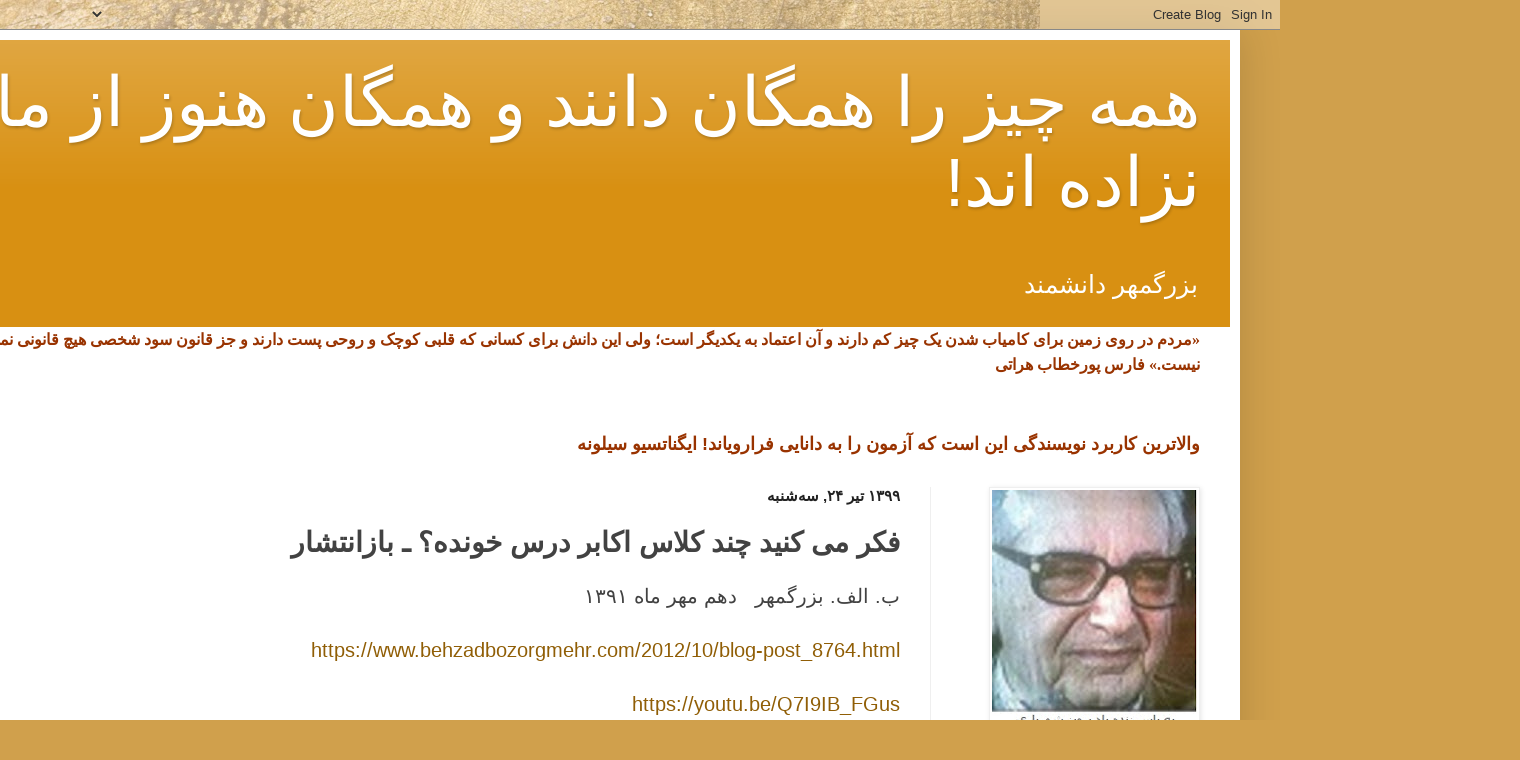

--- FILE ---
content_type: text/html; charset=UTF-8
request_url: https://www.behzadbozorgmehr.com/2020/07/blog-post_454.html
body_size: 17087
content:
<!DOCTYPE html>
<html class='v2' dir='rtl' lang='fa' xmlns='http://www.w3.org/1999/xhtml' xmlns:b='http://www.google.com/2005/gml/b' xmlns:data='http://www.google.com/2005/gml/data' xmlns:expr='http://www.google.com/2005/gml/expr'>
<head>
<link href='https://www.blogger.com/static/v1/widgets/2370241452-css_bundle_v2_rtl.css' rel='stylesheet' type='text/css'/>
<meta content='width=1100' name='viewport'/>
<meta content='text/html; charset=UTF-8' http-equiv='Content-Type'/>
<meta content='blogger' name='generator'/>
<link href='https://www.behzadbozorgmehr.com/favicon.ico' rel='icon' type='image/x-icon'/>
<link href='https://www.behzadbozorgmehr.com/2020/07/blog-post_454.html' rel='canonical'/>
<link rel="alternate" type="application/atom+xml" title="همه چیز را همگان دانند و همگان هنوز از مادر نزاده اند!   - Atom" href="https://www.behzadbozorgmehr.com/feeds/posts/default" />
<link rel="alternate" type="application/rss+xml" title="همه چیز را همگان دانند و همگان هنوز از مادر نزاده اند!   - RSS" href="https://www.behzadbozorgmehr.com/feeds/posts/default?alt=rss" />
<link rel="service.post" type="application/atom+xml" title="همه چیز را همگان دانند و همگان هنوز از مادر نزاده اند!   - Atom" href="https://www.blogger.com/feeds/3680643599239061158/posts/default" />

<link rel="alternate" type="application/atom+xml" title="همه چیز را همگان دانند و همگان هنوز از مادر نزاده اند!   - Atom" href="https://www.behzadbozorgmehr.com/feeds/5938973046395277341/comments/default" />
<!--Can't find substitution for tag [blog.ieCssRetrofitLinks]-->
<link href='https://i.ytimg.com/vi/Q7I9IB_FGus/hqdefault.jpg' rel='image_src'/>
<meta content='https://www.behzadbozorgmehr.com/2020/07/blog-post_454.html' property='og:url'/>
<meta content='فکر می کنید چند کلاس اکابر درس خونده؟ ـ بازانتشار' property='og:title'/>
<meta content='سیاسی، اجتماعی، کارگری، دانشورانه و ادبی بویژه در کالبد طنز و نقد اجتماعی' property='og:description'/>
<meta content='https://lh3.googleusercontent.com/blogger_img_proxy/AEn0k_tYxeAnVZCQSeDQM4fzU_88cep5yZN4F6k3lgacRU302DDLBRJei97wiqIhXIYQi37ZDCqe2SaRFGcSKxdmR590Imv45E1mK5gZNzgIZCmBCoT6fw=w1200-h630-n-k-no-nu' property='og:image'/>
<title>همه چیز را همگان دانند و همگان هنوز از مادر نزاده اند!  : فکر می کنید چند کلاس اکابر درس خونده&#1567; ـ بازانتشار</title>
<style id='page-skin-1' type='text/css'><!--
/*
-----------------------------------------------
Blogger Template Style
Name:     Simple
Designer: Blogger
URL:      www.blogger.com
----------------------------------------------- */
/* Content
----------------------------------------------- */
body {
font: normal normal 18px Arial, Tahoma, Helvetica, FreeSans, sans-serif;
color: #424242;
background: #d0a04c url(//themes.googleusercontent.com/image?id=1m4EN0cPir7qNOomQjD3EKqWB0XGvQ3kxfHiCx3FprH75LZ4XQLb1vE8QZ4kjJEs6Lilo) repeat fixed top center /* Credit: naphtalina (http://www.istockphoto.com/googleimages.php?id=5170137&platform=blogger) */;
padding: 0 40px 40px 40px;
}
html body .region-inner {
min-width: 0;
max-width: 100%;
width: auto;
}
h2 {
font-size: 22px;
}
a:link {
text-decoration:none;
color: #905e06;
}
a:visited {
text-decoration:none;
color: #8c8c8c;
}
a:hover {
text-decoration:underline;
color: #d89012;
}
.body-fauxcolumn-outer .fauxcolumn-inner {
background: transparent none repeat scroll top left;
_background-image: none;
}
.body-fauxcolumn-outer .cap-top {
position: absolute;
z-index: 1;
height: 400px;
width: 100%;
}
.body-fauxcolumn-outer .cap-top .cap-left {
width: 100%;
background: transparent none repeat-x scroll top left;
_background-image: none;
}
.content-outer {
-moz-box-shadow: 0 0 40px rgba(0, 0, 0, .15);
-webkit-box-shadow: 0 0 5px rgba(0, 0, 0, .15);
-goog-ms-box-shadow: 0 0 10px #333333;
box-shadow: 0 0 40px rgba(0, 0, 0, .15);
margin-bottom: 1px;
}
.content-inner {
padding: 10px 10px;
}
.content-inner {
background-color: #ffffff;
}
/* Header
----------------------------------------------- */
.header-outer {
background: #d89012 url(//www.blogblog.com/1kt/simple/gradients_light.png) repeat-x scroll 0 -400px;
_background-image: none;
}
.Header h1 {
font: normal normal 69px Arial, Tahoma, Helvetica, FreeSans, sans-serif;
color: #ffffff;
text-shadow: 1px 2px 3px rgba(0, 0, 0, .2);
}
.Header h1 a {
color: #ffffff;
}
.Header .description {
font-size: 140%;
color: #ffffff;
}
.header-inner .Header .titlewrapper {
padding: 22px 30px;
}
.header-inner .Header .descriptionwrapper {
padding: 0 30px;
}
/* Tabs
----------------------------------------------- */
.tabs-inner .section:first-child {
border-top: 0 solid #eeeeee;
}
.tabs-inner .section:first-child ul {
margin-top: -0;
border-top: 0 solid #eeeeee;
border-left: 0 solid #eeeeee;
border-right: 0 solid #eeeeee;
}
.tabs-inner .widget ul {
background: #f6f6f6 url(https://resources.blogblog.com/blogblog/data/1kt/simple/gradients_light.png) repeat-x scroll 0 -800px;
_background-image: none;
border-bottom: 1px solid #eeeeee;
margin-top: 0;
margin-left: -30px;
margin-right: -30px;
}
.tabs-inner .widget li a {
display: inline-block;
padding: .6em 1em;
font: normal normal 14px Arial, Tahoma, Helvetica, FreeSans, sans-serif;
color: #838281;
border-right: 1px solid #ffffff;
border-left: 1px solid #eeeeee;
}
.tabs-inner .widget li:first-child a {
border-right: none;
}
.tabs-inner .widget li.selected a, .tabs-inner .widget li a:hover {
color: #000000;
background-color: #efefef;
text-decoration: none;
}
/* Columns
----------------------------------------------- */
.main-outer {
border-top: 0 solid #efefef;
}
.fauxcolumn-left-outer .fauxcolumn-inner {
border-right: 1px solid #efefef;
}
.fauxcolumn-right-outer .fauxcolumn-inner {
border-left: 1px solid #efefef;
}
/* Headings
----------------------------------------------- */
div.widget > h2,
div.widget h2.title {
margin: 0 0 1em 0;
font: normal bold 22px Arial, Tahoma, Helvetica, FreeSans, sans-serif;
color: #783f04;
}
/* Widgets
----------------------------------------------- */
.widget .zippy {
color: #9c9c9c;
text-shadow: 2px 2px 1px rgba(0, 0, 0, .1);
}
.widget .popular-posts ul {
list-style: none;
}
/* Posts
----------------------------------------------- */
h2.date-header {
font: normal bold 15px Arial, Tahoma, Helvetica, FreeSans, sans-serif;
}
.date-header span {
background-color: transparent;
color: #222222;
padding: inherit;
letter-spacing: inherit;
margin: inherit;
}
.main-inner {
padding-top: 30px;
padding-bottom: 30px;
}
.main-inner .column-center-inner {
padding: 0 15px;
}
.main-inner .column-center-inner .section {
margin: 0 15px;
}
.post {
margin: 0 0 25px 0;
}
h3.post-title, .comments h4 {
font: normal bold 28px Arial, Tahoma, Helvetica, FreeSans, sans-serif;
margin: .75em 0 0;
}
.post-body {
font-size: 110%;
line-height: 1.4;
position: relative;
}
.post-body img, .post-body .tr-caption-container, .Profile img, .Image img,
.BlogList .item-thumbnail img {
padding: 2px;
background: #ffffff;
border: 1px solid #efefef;
-moz-box-shadow: 1px 1px 5px rgba(0, 0, 0, .1);
-webkit-box-shadow: 1px 1px 5px rgba(0, 0, 0, .1);
box-shadow: 1px 1px 5px rgba(0, 0, 0, .1);
}
.post-body img, .post-body .tr-caption-container {
padding: 5px;
}
.post-body .tr-caption-container {
color: #783f04;
}
.post-body .tr-caption-container img {
padding: 0;
background: transparent;
border: none;
-moz-box-shadow: 0 0 0 rgba(0, 0, 0, .1);
-webkit-box-shadow: 0 0 0 rgba(0, 0, 0, .1);
box-shadow: 0 0 0 rgba(0, 0, 0, .1);
}
.post-header {
margin: 0 0 1.5em;
line-height: 1.6;
font-size: 90%;
}
.post-footer {
margin: 20px -2px 0;
padding: 5px 10px;
color: #6d6d6d;
background-color: #fafafa;
border-bottom: 1px solid #efefef;
line-height: 1.6;
font-size: 90%;
}
#comments .comment-author {
padding-top: 1.5em;
border-top: 1px solid #efefef;
background-position: 0 1.5em;
}
#comments .comment-author:first-child {
padding-top: 0;
border-top: none;
}
.avatar-image-container {
margin: .2em 0 0;
}
#comments .avatar-image-container img {
border: 1px solid #efefef;
}
/* Comments
----------------------------------------------- */
.comments .comments-content .icon.blog-author {
background-repeat: no-repeat;
background-image: url([data-uri]);
}
.comments .comments-content .loadmore a {
border-top: 1px solid #9c9c9c;
border-bottom: 1px solid #9c9c9c;
}
.comments .comment-thread.inline-thread {
background-color: #fafafa;
}
.comments .continue {
border-top: 2px solid #9c9c9c;
}
/* Accents
---------------------------------------------- */
.section-columns td.columns-cell {
border-right: 1px solid #efefef;
}
.blog-pager {
background: transparent none no-repeat scroll top center;
}
.blog-pager-older-link, .home-link,
.blog-pager-newer-link {
background-color: #ffffff;
padding: 5px;
}
.footer-outer {
border-top: 0 dashed #bbbbbb;
}
/* Mobile
----------------------------------------------- */
body.mobile  {
background-size: auto;
}
.mobile .body-fauxcolumn-outer {
background: transparent none repeat scroll top left;
}
.mobile .body-fauxcolumn-outer .cap-top {
background-size: 100% auto;
}
.mobile .content-outer {
-webkit-box-shadow: 0 0 3px rgba(0, 0, 0, .15);
box-shadow: 0 0 3px rgba(0, 0, 0, .15);
}
.mobile .tabs-inner .widget ul {
margin-left: 0;
margin-right: 0;
}
.mobile .post {
margin: 0;
}
.mobile .main-inner .column-center-inner .section {
margin: 0;
}
.mobile .date-header span {
padding: 0.1em 10px;
margin: 0 -10px;
}
.mobile h3.post-title {
margin: 0;
}
.mobile .blog-pager {
background: transparent none no-repeat scroll top center;
}
.mobile .footer-outer {
border-top: none;
}
.mobile .main-inner, .mobile .footer-inner {
background-color: #ffffff;
}
.mobile-index-contents {
color: #424242;
}
.mobile-link-button {
background-color: #905e06;
}
.mobile-link-button a:link, .mobile-link-button a:visited {
color: #ffffff;
}
.mobile .tabs-inner .section:first-child {
border-top: none;
}
.mobile .tabs-inner .PageList .widget-content {
background-color: #efefef;
color: #000000;
border-top: 1px solid #eeeeee;
border-bottom: 1px solid #eeeeee;
}
.mobile .tabs-inner .PageList .widget-content .pagelist-arrow {
border-right: 1px solid #eeeeee;
}

--></style>
<style id='template-skin-1' type='text/css'><!--
body {
min-width: 1440px;
}
.content-outer, .content-fauxcolumn-outer, .region-inner {
min-width: 1440px;
max-width: 1440px;
_width: 1440px;
}
.main-inner .columns {
padding-left: 0;
padding-right: 300px;
}
.main-inner .fauxcolumn-center-outer {
left: 0;
right: 300px;
/* IE6 does not respect left and right together */
_width: expression(this.parentNode.offsetWidth -
parseInt("0") -
parseInt("300px") + 'px');
}
.main-inner .fauxcolumn-left-outer {
width: 0;
}
.main-inner .fauxcolumn-right-outer {
width: 300px;
}
.main-inner .column-left-outer {
width: 0;
right: 100%;
margin-left: -0;
}
.main-inner .column-right-outer {
width: 300px;
margin-right: -300px;
}
#layout {
min-width: 0;
}
#layout .content-outer {
min-width: 0;
width: 800px;
}
#layout .region-inner {
min-width: 0;
width: auto;
}
body#layout div.add_widget {
padding: 8px;
}
body#layout div.add_widget a {
margin-left: 32px;
}
--></style>
<style>
    body {background-image:url(\/\/themes.googleusercontent.com\/image?id=1m4EN0cPir7qNOomQjD3EKqWB0XGvQ3kxfHiCx3FprH75LZ4XQLb1vE8QZ4kjJEs6Lilo);}
    
@media (max-width: 200px) { body {background-image:url(\/\/themes.googleusercontent.com\/image?id=1m4EN0cPir7qNOomQjD3EKqWB0XGvQ3kxfHiCx3FprH75LZ4XQLb1vE8QZ4kjJEs6Lilo&options=w200);}}
@media (max-width: 400px) and (min-width: 201px) { body {background-image:url(\/\/themes.googleusercontent.com\/image?id=1m4EN0cPir7qNOomQjD3EKqWB0XGvQ3kxfHiCx3FprH75LZ4XQLb1vE8QZ4kjJEs6Lilo&options=w400);}}
@media (max-width: 800px) and (min-width: 401px) { body {background-image:url(\/\/themes.googleusercontent.com\/image?id=1m4EN0cPir7qNOomQjD3EKqWB0XGvQ3kxfHiCx3FprH75LZ4XQLb1vE8QZ4kjJEs6Lilo&options=w800);}}
@media (max-width: 1200px) and (min-width: 801px) { body {background-image:url(\/\/themes.googleusercontent.com\/image?id=1m4EN0cPir7qNOomQjD3EKqWB0XGvQ3kxfHiCx3FprH75LZ4XQLb1vE8QZ4kjJEs6Lilo&options=w1200);}}
/* Last tag covers anything over one higher than the previous max-size cap. */
@media (min-width: 1201px) { body {background-image:url(\/\/themes.googleusercontent.com\/image?id=1m4EN0cPir7qNOomQjD3EKqWB0XGvQ3kxfHiCx3FprH75LZ4XQLb1vE8QZ4kjJEs6Lilo&options=w1600);}}
  </style>
<meta content='hEx14JNrvsQQ8yEDhudbWCZSUmoRcO0EDiGW428xta0' name='google-site-verification'/>
<link href='https://www.blogger.com/dyn-css/authorization.css?targetBlogID=3680643599239061158&amp;zx=c6b2b798-dd89-4877-a0f3-99eecaa814eb' media='none' onload='if(media!=&#39;all&#39;)media=&#39;all&#39;' rel='stylesheet'/><noscript><link href='https://www.blogger.com/dyn-css/authorization.css?targetBlogID=3680643599239061158&amp;zx=c6b2b798-dd89-4877-a0f3-99eecaa814eb' rel='stylesheet'/></noscript>
<meta name='google-adsense-platform-account' content='ca-host-pub-1556223355139109'/>
<meta name='google-adsense-platform-domain' content='blogspot.com'/>

<link rel="stylesheet" href="https://fonts.googleapis.com/css2?display=swap&family=Tahoma&family=Calibri"></head>
<body class='loading variant-bold'>
<div class='navbar section' id='navbar' name='Navbar'><div class='widget Navbar' data-version='1' id='Navbar1'><script type="text/javascript">
    function setAttributeOnload(object, attribute, val) {
      if(window.addEventListener) {
        window.addEventListener('load',
          function(){ object[attribute] = val; }, false);
      } else {
        window.attachEvent('onload', function(){ object[attribute] = val; });
      }
    }
  </script>
<div id="navbar-iframe-container"></div>
<script type="text/javascript" src="https://apis.google.com/js/platform.js"></script>
<script type="text/javascript">
      gapi.load("gapi.iframes:gapi.iframes.style.bubble", function() {
        if (gapi.iframes && gapi.iframes.getContext) {
          gapi.iframes.getContext().openChild({
              url: 'https://www.blogger.com/navbar/3680643599239061158?po\x3d5938973046395277341\x26origin\x3dhttps://www.behzadbozorgmehr.com',
              where: document.getElementById("navbar-iframe-container"),
              id: "navbar-iframe"
          });
        }
      });
    </script><script type="text/javascript">
(function() {
var script = document.createElement('script');
script.type = 'text/javascript';
script.src = '//pagead2.googlesyndication.com/pagead/js/google_top_exp.js';
var head = document.getElementsByTagName('head')[0];
if (head) {
head.appendChild(script);
}})();
</script>
</div></div>
<div class='body-fauxcolumns'>
<div class='fauxcolumn-outer body-fauxcolumn-outer'>
<div class='cap-top'>
<div class='cap-left'></div>
<div class='cap-right'></div>
</div>
<div class='fauxborder-left'>
<div class='fauxborder-right'></div>
<div class='fauxcolumn-inner'>
</div>
</div>
<div class='cap-bottom'>
<div class='cap-left'></div>
<div class='cap-right'></div>
</div>
</div>
</div>
<div class='content'>
<div class='content-fauxcolumns'>
<div class='fauxcolumn-outer content-fauxcolumn-outer'>
<div class='cap-top'>
<div class='cap-left'></div>
<div class='cap-right'></div>
</div>
<div class='fauxborder-left'>
<div class='fauxborder-right'></div>
<div class='fauxcolumn-inner'>
</div>
</div>
<div class='cap-bottom'>
<div class='cap-left'></div>
<div class='cap-right'></div>
</div>
</div>
</div>
<div class='content-outer'>
<div class='content-cap-top cap-top'>
<div class='cap-left'></div>
<div class='cap-right'></div>
</div>
<div class='fauxborder-left content-fauxborder-left'>
<div class='fauxborder-right content-fauxborder-right'></div>
<div class='content-inner'>
<header>
<div class='header-outer'>
<div class='header-cap-top cap-top'>
<div class='cap-left'></div>
<div class='cap-right'></div>
</div>
<div class='fauxborder-left header-fauxborder-left'>
<div class='fauxborder-right header-fauxborder-right'></div>
<div class='region-inner header-inner'>
<div class='header section' id='header' name='سرصفحه'><div class='widget Header' data-version='1' id='Header1'>
<div id='header-inner'>
<div class='titlewrapper'>
<h1 class='title'>
<a href='https://www.behzadbozorgmehr.com/'>
همه چیز را همگان دانند و همگان هنوز از مادر نزاده اند!  
</a>
</h1>
</div>
<div class='descriptionwrapper'>
<p class='description'><span>بزرگمهر دانشمند </span></p>
</div>
</div>
</div></div>
</div>
</div>
<div class='header-cap-bottom cap-bottom'>
<div class='cap-left'></div>
<div class='cap-right'></div>
</div>
</div>
</header>
<div class='tabs-outer'>
<div class='tabs-cap-top cap-top'>
<div class='cap-left'></div>
<div class='cap-right'></div>
</div>
<div class='fauxborder-left tabs-fauxborder-left'>
<div class='fauxborder-right tabs-fauxborder-right'></div>
<div class='region-inner tabs-inner'>
<div class='tabs section' id='crosscol' name='در بین ستون‌ها'><div class='widget Text' data-version='1' id='Text1'>
<div class='widget-content'>
<b style="line-height: normal; font-style: normal; font-variant: normal;font-family:Georgia, serif;font-size:90%;"  ><span style="color: rgb(153, 51, 0);">&#171;مردم در روی زمین برای کامیاب شدن یک چیز کم دارند و آن اعتماد به یکدیگر است&#1563; ولی این دانش برای کسانی که قلبی کوچک و روحی پست دارند و جز قانون سود شخصی هیچ قانونی نمی شناسند&#1548; دسترس پذیر نیست.&#187;       </span></b><b style="color: rgb(153, 51, 0); font-size: 90%;">فارس پورخطاب هراتی</b><div><b style="color: rgb(153, 51, 0); font-size: 90%;"></b></div><br/>
</div>
<div class='clear'></div>
</div></div>
<div class='tabs section' id='crosscol-overflow' name='Cross-Column 2'><div class='widget Text' data-version='1' id='Text5'>
<div class='widget-content'>
<b><span style="color: #993300;">والاترین کاربرد نویسندگی این است که آزمون را به دانایی فرارویاند!</span></b><b><span style="color: #993300;">   ایگناتسیو سیلونه</span></b><br />
</div>
<div class='clear'></div>
</div></div>
</div>
</div>
<div class='tabs-cap-bottom cap-bottom'>
<div class='cap-left'></div>
<div class='cap-right'></div>
</div>
</div>
<div class='main-outer'>
<div class='main-cap-top cap-top'>
<div class='cap-left'></div>
<div class='cap-right'></div>
</div>
<div class='fauxborder-left main-fauxborder-left'>
<div class='fauxborder-right main-fauxborder-right'></div>
<div class='region-inner main-inner'>
<div class='columns fauxcolumns'>
<div class='fauxcolumn-outer fauxcolumn-center-outer'>
<div class='cap-top'>
<div class='cap-left'></div>
<div class='cap-right'></div>
</div>
<div class='fauxborder-left'>
<div class='fauxborder-right'></div>
<div class='fauxcolumn-inner'>
</div>
</div>
<div class='cap-bottom'>
<div class='cap-left'></div>
<div class='cap-right'></div>
</div>
</div>
<div class='fauxcolumn-outer fauxcolumn-left-outer'>
<div class='cap-top'>
<div class='cap-left'></div>
<div class='cap-right'></div>
</div>
<div class='fauxborder-left'>
<div class='fauxborder-right'></div>
<div class='fauxcolumn-inner'>
</div>
</div>
<div class='cap-bottom'>
<div class='cap-left'></div>
<div class='cap-right'></div>
</div>
</div>
<div class='fauxcolumn-outer fauxcolumn-right-outer'>
<div class='cap-top'>
<div class='cap-left'></div>
<div class='cap-right'></div>
</div>
<div class='fauxborder-left'>
<div class='fauxborder-right'></div>
<div class='fauxcolumn-inner'>
</div>
</div>
<div class='cap-bottom'>
<div class='cap-left'></div>
<div class='cap-right'></div>
</div>
</div>
<!-- corrects IE6 width calculation -->
<div class='columns-inner'>
<div class='column-center-outer'>
<div class='column-center-inner'>
<div class='main section' id='main' name='اصلی'><div class='widget Blog' data-version='1' id='Blog1'>
<div class='blog-posts hfeed'>

          <div class="date-outer">
        
<h2 class='date-header'><span>۱۳۹۹ تیر ۲۴, سه&#8204;شنبه</span></h2>

          <div class="date-posts">
        
<div class='post-outer'>
<div class='post hentry uncustomized-post-template' itemprop='blogPost' itemscope='itemscope' itemtype='http://schema.org/BlogPosting'>
<meta content='https://i.ytimg.com/vi/Q7I9IB_FGus/hqdefault.jpg' itemprop='image_url'/>
<meta content='3680643599239061158' itemprop='blogId'/>
<meta content='5938973046395277341' itemprop='postId'/>
<a name='5938973046395277341'></a>
<h3 class='post-title entry-title' itemprop='name'>
فکر می کنید چند کلاس اکابر درس خونده&#1567; ـ بازانتشار
</h3>
<div class='post-header'>
<div class='post-header-line-1'></div>
</div>
<div class='post-body entry-content' id='post-body-5938973046395277341' itemprop='description articleBody'>
<div dir="rtl" style="text-align: right;" trbidi="on">
ب. الف. بزرگمهر &nbsp;&nbsp;دهم مهر ماه ۱۳۹۱<br />
<div class="MsoNormal" dir="RTL" style="direction: rtl; text-align: right; unicode-bidi: embed;">
<a href="https://www.blogger.com/blogger.g?blogID=3680643599239061158&amp;useLegacyBlogger=true" imageanchor="1" style="clear: left; float: left; margin-bottom: 1em; margin-right: 1em;"></a><br /></div>
<div class="MsoNormal" dir="RTL" style="direction: rtl; text-align: right; unicode-bidi: embed;">
<a href="https://www.behzadbozorgmehr.com/2012/10/blog-post_8764.html"><span dir="LTR">https://www.behzadbozorgmehr.com/2012/10/blog-post_8764.html</span></a><span lang="AR-SA"><o:p></o:p></span></div>
<div class="MsoNormal" dir="RTL" style="direction: rtl; text-align: right; unicode-bidi: embed;">
<br /></div>
<div class="MsoNormal" dir="RTL" style="direction: rtl; text-align: right; unicode-bidi: embed;">
<span style="mso-bidi-language: FA;"><a href="https://youtu.be/Q7I9IB_FGus"><span dir="LTR">https://youtu.be/Q7I9IB_FGus</span></a><span lang="FA"><o:p></o:p></span></span></div>
<div class="MsoNormal" dir="RTL" style="direction: rtl; text-align: right; unicode-bidi: embed;">
<br /></div>
<iframe allow="accelerometer; autoplay; encrypted-media; gyroscope; picture-in-picture" allowfullscreen="" frameborder="0" height="540" src="https://www.youtube.com/embed/Q7I9IB_FGus" width="960"></iframe></div>
<div style='clear: both;'></div>
</div>
<div class='post-footer'>
<div class='post-footer-line post-footer-line-1'>
<span class='post-author vcard'>
</span>
<span class='post-timestamp'>
در
<meta content='https://www.behzadbozorgmehr.com/2020/07/blog-post_454.html' itemprop='url'/>
<a class='timestamp-link' href='https://www.behzadbozorgmehr.com/2020/07/blog-post_454.html' rel='bookmark' title='permanent link'><abbr class='published' itemprop='datePublished' title='2020-07-14T21:01:00+04:30'>۴/۲۴/۱۳۹۹ ۰۹:۰۱:۰۰ ب.ظ.</abbr></a>
</span>
<span class='post-comment-link'>
</span>
<span class='post-icons'>
<span class='item-control blog-admin pid-1766508881'>
<a href='https://www.blogger.com/post-edit.g?blogID=3680643599239061158&postID=5938973046395277341&from=pencil' title='ویرایش پیام'>
<img alt='' class='icon-action' height='18' src='https://resources.blogblog.com/img/icon18_edit_allbkg.gif' width='18'/>
</a>
</span>
</span>
<div class='post-share-buttons goog-inline-block'>
<a class='goog-inline-block share-button sb-email' href='https://www.blogger.com/share-post.g?blogID=3680643599239061158&postID=5938973046395277341&target=email' target='_blank' title='با ایمیل ارسال کنید'><span class='share-button-link-text'>با ایمیل ارسال کنید</span></a><a class='goog-inline-block share-button sb-blog' href='https://www.blogger.com/share-post.g?blogID=3680643599239061158&postID=5938973046395277341&target=blog' onclick='window.open(this.href, "_blank", "height=270,width=475"); return false;' target='_blank' title='این را در وبلاگ بنویسید!'><span class='share-button-link-text'>این را در وبلاگ بنویسید!</span></a><a class='goog-inline-block share-button sb-twitter' href='https://www.blogger.com/share-post.g?blogID=3680643599239061158&postID=5938973046395277341&target=twitter' target='_blank' title='‏هم‌رسانی در X'><span class='share-button-link-text'>&#8207;هم&#8204;رسانی در X</span></a><a class='goog-inline-block share-button sb-facebook' href='https://www.blogger.com/share-post.g?blogID=3680643599239061158&postID=5938973046395277341&target=facebook' onclick='window.open(this.href, "_blank", "height=430,width=640"); return false;' target='_blank' title='هم‌رسانی در «فیس‌بوک»'><span class='share-button-link-text'>هم&#8204;رسانی در &#171;فیس&#8204;بوک&#187;</span></a><a class='goog-inline-block share-button sb-pinterest' href='https://www.blogger.com/share-post.g?blogID=3680643599239061158&postID=5938973046395277341&target=pinterest' target='_blank' title='‏اشتراک‌گذاری در Pinterest'><span class='share-button-link-text'>&#8207;اشتراک&#8204;گذاری در Pinterest</span></a>
</div>
</div>
<div class='post-footer-line post-footer-line-2'>
<span class='post-labels'>
</span>
</div>
<div class='post-footer-line post-footer-line-3'>
<span class='post-location'>
</span>
</div>
</div>
</div>
<div class='comments' id='comments'>
<a name='comments'></a>
<h4>هیچ نظری موجود نیست:</h4>
<div id='Blog1_comments-block-wrapper'>
<dl class='avatar-comment-indent' id='comments-block'>
</dl>
</div>
<p class='comment-footer'>
<a href='https://www.blogger.com/comment/fullpage/post/3680643599239061158/5938973046395277341' onclick=''>ارسال یک نظر</a>
</p>
</div>
</div>

        </div></div>
      
</div>
<div class='blog-pager' id='blog-pager'>
<span id='blog-pager-newer-link'>
<a class='blog-pager-newer-link' href='https://www.behzadbozorgmehr.com/2020/07/blog-post_25.html' id='Blog1_blog-pager-newer-link' title='پیام جدیدتر'>پیام جدیدتر</a>
</span>
<span id='blog-pager-older-link'>
<a class='blog-pager-older-link' href='https://www.behzadbozorgmehr.com/2020/07/blog-post_93.html' id='Blog1_blog-pager-older-link' title='پیام قدیمی تر'>پیام قدیمی تر</a>
</span>
<a class='home-link' href='https://www.behzadbozorgmehr.com/'>صفحه&#1620; اصلی</a>
</div>
<div class='clear'></div>
<div class='post-feeds'>
<div class='feed-links'>
اشتراک در:
<a class='feed-link' href='https://www.behzadbozorgmehr.com/feeds/5938973046395277341/comments/default' target='_blank' type='application/atom+xml'>نظرات پیام (Atom)</a>
</div>
</div>
</div><div class='widget Text' data-version='1' id='Text2'>
<div class='widget-content'>
<span lang="FA"  style="color: rgb(153, 0, 0); background-color: rgb(219, 229, 241);font-family:Georgia;">برداشت و بازنویسی درونمایه ی این تارنگاشت در جاهای دیگر آزاد است. خواهشمندم&#1548; خاستگاه را یادآوری نمایید! </span><div><span lang="FA"  style="color: rgb(153, 0, 0); background-color: rgb(219, 229, 241);font-family:Georgia;">از &#171;دزدان ارجمند اندیشه و ادب&#187; نیز خواهشمندم به شاخه گلی بسنده نموده&#1548; گل را با گلدان یکجا نربایند!</span><div><br/></div></div>
</div>
<div class='clear'></div>
</div><div class='widget Text' data-version='1' id='Text3'>
<div class='widget-content'>
<b><span class="Apple-style-span"><span class="Apple-style-span"><span class="Apple-style-span"><span class="Apple-style-span">درج نوشتارهایی از دیگر نویسندگان یا دیگر تارنگاشت ها در این وبلاگ&#1548;  نشانه ی همداستانی دربست با آنها نیست!</span></span></span></span></b><br />
</div>
<div class='clear'></div>
</div></div>
</div>
</div>
<div class='column-left-outer'>
<div class='column-left-inner'>
<aside>
</aside>
</div>
</div>
<div class='column-right-outer'>
<div class='column-right-inner'>
<aside>
<div class='sidebar section' id='sidebar-right-1'><div class='widget Image' data-version='1' id='Image2'>
<div class='widget-content'>
<img alt='' height='239' id='Image2_img' src='https://blogger.googleusercontent.com/img/b/R29vZ2xl/AVvXsEixzrXT84A-BNJefb7T2PSOpLCTDnOF1dsudvkSilALDxHpSjjBqhnQ9s3KCMie2iQsVdZnsweT_IBNUFpH6YQFo66nfy3m0c_O5kYuSzXdy7jvj-Rm76j9NcEoPjgMgytNTLuV7PEW43_Y/s239/%25D8%25A8%25D9%2587+%25D9%25BE%25D8%25A7%25D8%25B3+%25D8%25B2%25D9%2586%25D8%25AF%25D9%2587+%25DB%258C%25D8%25A7%25D8%25AF+%25D9%25BE%25D8%25B1%25D9%2588%25DB%258C%25D8%25B2+%25D8%25B4%25D9%2587%25D8%25B1%25DB%258C%25D8%25A7%25D8%25B1%25DB%258C.jpg' width='205'/>
<br/>
</div>
<div class='clear'></div>
</div><div class='widget BlogSearch' data-version='1' id='BlogSearch1'>
<h2 class='title'>جستجو در اين وبلاگ</h2>
<div class='widget-content'>
<div id='BlogSearch1_form'>
<form action='https://www.behzadbozorgmehr.com/search' class='gsc-search-box' target='_top'>
<table cellpadding='0' cellspacing='0' class='gsc-search-box'>
<tbody>
<tr>
<td class='gsc-input'>
<input autocomplete='off' class='gsc-input' name='q' size='10' title='search' type='text' value=''/>
</td>
<td class='gsc-search-button'>
<input class='gsc-search-button' title='search' type='submit' value='جستجو'/>
</td>
</tr>
</tbody>
</table>
</form>
</div>
</div>
<div class='clear'></div>
</div><div class='widget PageList' data-version='1' id='PageList1'>
<h2>صفحات</h2>
<div class='widget-content'>
<ul>
<li>
<a href='https://www.behzadbozorgmehr.com/'>صفحه اصلی</a>
</li>
</ul>
<div class='clear'></div>
</div>
</div><div class='widget BlogArchive' data-version='1' id='BlogArchive1'>
<h2>بايگانی وبلاگ</h2>
<div class='widget-content'>
<div id='ArchiveList'>
<div id='BlogArchive1_ArchiveList'>
<ul class='hierarchy'>
<li class='archivedate collapsed'>
<a class='toggle' href='javascript:void(0)'>
<span class='zippy'>

        &#9668;&#160;
      
</span>
</a>
<a class='post-count-link' href='https://www.behzadbozorgmehr.com/2026/'>
2026
</a>
<span class='post-count' dir='ltr'>(32)</span>
<ul class='hierarchy'>
<li class='archivedate collapsed'>
<a class='toggle' href='javascript:void(0)'>
<span class='zippy'>

        &#9668;&#160;
      
</span>
</a>
<a class='post-count-link' href='https://www.behzadbozorgmehr.com/2026/01/'>
ژانویه&#1620;
</a>
<span class='post-count' dir='ltr'>(32)</span>
</li>
</ul>
</li>
</ul>
<ul class='hierarchy'>
<li class='archivedate collapsed'>
<a class='toggle' href='javascript:void(0)'>
<span class='zippy'>

        &#9668;&#160;
      
</span>
</a>
<a class='post-count-link' href='https://www.behzadbozorgmehr.com/2025/'>
2025
</a>
<span class='post-count' dir='ltr'>(1387)</span>
<ul class='hierarchy'>
<li class='archivedate collapsed'>
<a class='toggle' href='javascript:void(0)'>
<span class='zippy'>

        &#9668;&#160;
      
</span>
</a>
<a class='post-count-link' href='https://www.behzadbozorgmehr.com/2025/12/'>
دسامبر
</a>
<span class='post-count' dir='ltr'>(59)</span>
</li>
</ul>
<ul class='hierarchy'>
<li class='archivedate collapsed'>
<a class='toggle' href='javascript:void(0)'>
<span class='zippy'>

        &#9668;&#160;
      
</span>
</a>
<a class='post-count-link' href='https://www.behzadbozorgmehr.com/2025/11/'>
نوامبر
</a>
<span class='post-count' dir='ltr'>(26)</span>
</li>
</ul>
<ul class='hierarchy'>
<li class='archivedate collapsed'>
<a class='toggle' href='javascript:void(0)'>
<span class='zippy'>

        &#9668;&#160;
      
</span>
</a>
<a class='post-count-link' href='https://www.behzadbozorgmehr.com/2025/10/'>
اکتبر
</a>
<span class='post-count' dir='ltr'>(109)</span>
</li>
</ul>
<ul class='hierarchy'>
<li class='archivedate collapsed'>
<a class='toggle' href='javascript:void(0)'>
<span class='zippy'>

        &#9668;&#160;
      
</span>
</a>
<a class='post-count-link' href='https://www.behzadbozorgmehr.com/2025/09/'>
سپتامبر
</a>
<span class='post-count' dir='ltr'>(146)</span>
</li>
</ul>
<ul class='hierarchy'>
<li class='archivedate collapsed'>
<a class='toggle' href='javascript:void(0)'>
<span class='zippy'>

        &#9668;&#160;
      
</span>
</a>
<a class='post-count-link' href='https://www.behzadbozorgmehr.com/2025/08/'>
اوت
</a>
<span class='post-count' dir='ltr'>(124)</span>
</li>
</ul>
<ul class='hierarchy'>
<li class='archivedate collapsed'>
<a class='toggle' href='javascript:void(0)'>
<span class='zippy'>

        &#9668;&#160;
      
</span>
</a>
<a class='post-count-link' href='https://www.behzadbozorgmehr.com/2025/07/'>
ژوئیه&#1620;
</a>
<span class='post-count' dir='ltr'>(129)</span>
</li>
</ul>
<ul class='hierarchy'>
<li class='archivedate collapsed'>
<a class='toggle' href='javascript:void(0)'>
<span class='zippy'>

        &#9668;&#160;
      
</span>
</a>
<a class='post-count-link' href='https://www.behzadbozorgmehr.com/2025/06/'>
ژوئن
</a>
<span class='post-count' dir='ltr'>(153)</span>
</li>
</ul>
<ul class='hierarchy'>
<li class='archivedate collapsed'>
<a class='toggle' href='javascript:void(0)'>
<span class='zippy'>

        &#9668;&#160;
      
</span>
</a>
<a class='post-count-link' href='https://www.behzadbozorgmehr.com/2025/05/'>
مه&#1620;
</a>
<span class='post-count' dir='ltr'>(139)</span>
</li>
</ul>
<ul class='hierarchy'>
<li class='archivedate collapsed'>
<a class='toggle' href='javascript:void(0)'>
<span class='zippy'>

        &#9668;&#160;
      
</span>
</a>
<a class='post-count-link' href='https://www.behzadbozorgmehr.com/2025/04/'>
آوریل
</a>
<span class='post-count' dir='ltr'>(140)</span>
</li>
</ul>
<ul class='hierarchy'>
<li class='archivedate collapsed'>
<a class='toggle' href='javascript:void(0)'>
<span class='zippy'>

        &#9668;&#160;
      
</span>
</a>
<a class='post-count-link' href='https://www.behzadbozorgmehr.com/2025/03/'>
مارس
</a>
<span class='post-count' dir='ltr'>(125)</span>
</li>
</ul>
<ul class='hierarchy'>
<li class='archivedate collapsed'>
<a class='toggle' href='javascript:void(0)'>
<span class='zippy'>

        &#9668;&#160;
      
</span>
</a>
<a class='post-count-link' href='https://www.behzadbozorgmehr.com/2025/02/'>
فوریه&#1620;
</a>
<span class='post-count' dir='ltr'>(121)</span>
</li>
</ul>
<ul class='hierarchy'>
<li class='archivedate collapsed'>
<a class='toggle' href='javascript:void(0)'>
<span class='zippy'>

        &#9668;&#160;
      
</span>
</a>
<a class='post-count-link' href='https://www.behzadbozorgmehr.com/2025/01/'>
ژانویه&#1620;
</a>
<span class='post-count' dir='ltr'>(116)</span>
</li>
</ul>
</li>
</ul>
<ul class='hierarchy'>
<li class='archivedate collapsed'>
<a class='toggle' href='javascript:void(0)'>
<span class='zippy'>

        &#9668;&#160;
      
</span>
</a>
<a class='post-count-link' href='https://www.behzadbozorgmehr.com/2024/'>
2024
</a>
<span class='post-count' dir='ltr'>(1190)</span>
<ul class='hierarchy'>
<li class='archivedate collapsed'>
<a class='toggle' href='javascript:void(0)'>
<span class='zippy'>

        &#9668;&#160;
      
</span>
</a>
<a class='post-count-link' href='https://www.behzadbozorgmehr.com/2024/12/'>
دسامبر
</a>
<span class='post-count' dir='ltr'>(123)</span>
</li>
</ul>
<ul class='hierarchy'>
<li class='archivedate collapsed'>
<a class='toggle' href='javascript:void(0)'>
<span class='zippy'>

        &#9668;&#160;
      
</span>
</a>
<a class='post-count-link' href='https://www.behzadbozorgmehr.com/2024/11/'>
نوامبر
</a>
<span class='post-count' dir='ltr'>(124)</span>
</li>
</ul>
<ul class='hierarchy'>
<li class='archivedate collapsed'>
<a class='toggle' href='javascript:void(0)'>
<span class='zippy'>

        &#9668;&#160;
      
</span>
</a>
<a class='post-count-link' href='https://www.behzadbozorgmehr.com/2024/10/'>
اکتبر
</a>
<span class='post-count' dir='ltr'>(117)</span>
</li>
</ul>
<ul class='hierarchy'>
<li class='archivedate collapsed'>
<a class='toggle' href='javascript:void(0)'>
<span class='zippy'>

        &#9668;&#160;
      
</span>
</a>
<a class='post-count-link' href='https://www.behzadbozorgmehr.com/2024/09/'>
سپتامبر
</a>
<span class='post-count' dir='ltr'>(104)</span>
</li>
</ul>
<ul class='hierarchy'>
<li class='archivedate collapsed'>
<a class='toggle' href='javascript:void(0)'>
<span class='zippy'>

        &#9668;&#160;
      
</span>
</a>
<a class='post-count-link' href='https://www.behzadbozorgmehr.com/2024/08/'>
اوت
</a>
<span class='post-count' dir='ltr'>(124)</span>
</li>
</ul>
<ul class='hierarchy'>
<li class='archivedate collapsed'>
<a class='toggle' href='javascript:void(0)'>
<span class='zippy'>

        &#9668;&#160;
      
</span>
</a>
<a class='post-count-link' href='https://www.behzadbozorgmehr.com/2024/07/'>
ژوئیه&#1620;
</a>
<span class='post-count' dir='ltr'>(118)</span>
</li>
</ul>
<ul class='hierarchy'>
<li class='archivedate collapsed'>
<a class='toggle' href='javascript:void(0)'>
<span class='zippy'>

        &#9668;&#160;
      
</span>
</a>
<a class='post-count-link' href='https://www.behzadbozorgmehr.com/2024/06/'>
ژوئن
</a>
<span class='post-count' dir='ltr'>(82)</span>
</li>
</ul>
<ul class='hierarchy'>
<li class='archivedate collapsed'>
<a class='toggle' href='javascript:void(0)'>
<span class='zippy'>

        &#9668;&#160;
      
</span>
</a>
<a class='post-count-link' href='https://www.behzadbozorgmehr.com/2024/05/'>
مه&#1620;
</a>
<span class='post-count' dir='ltr'>(92)</span>
</li>
</ul>
<ul class='hierarchy'>
<li class='archivedate collapsed'>
<a class='toggle' href='javascript:void(0)'>
<span class='zippy'>

        &#9668;&#160;
      
</span>
</a>
<a class='post-count-link' href='https://www.behzadbozorgmehr.com/2024/04/'>
آوریل
</a>
<span class='post-count' dir='ltr'>(99)</span>
</li>
</ul>
<ul class='hierarchy'>
<li class='archivedate collapsed'>
<a class='toggle' href='javascript:void(0)'>
<span class='zippy'>

        &#9668;&#160;
      
</span>
</a>
<a class='post-count-link' href='https://www.behzadbozorgmehr.com/2024/03/'>
مارس
</a>
<span class='post-count' dir='ltr'>(113)</span>
</li>
</ul>
<ul class='hierarchy'>
<li class='archivedate collapsed'>
<a class='toggle' href='javascript:void(0)'>
<span class='zippy'>

        &#9668;&#160;
      
</span>
</a>
<a class='post-count-link' href='https://www.behzadbozorgmehr.com/2024/02/'>
فوریه&#1620;
</a>
<span class='post-count' dir='ltr'>(42)</span>
</li>
</ul>
<ul class='hierarchy'>
<li class='archivedate collapsed'>
<a class='toggle' href='javascript:void(0)'>
<span class='zippy'>

        &#9668;&#160;
      
</span>
</a>
<a class='post-count-link' href='https://www.behzadbozorgmehr.com/2024/01/'>
ژانویه&#1620;
</a>
<span class='post-count' dir='ltr'>(52)</span>
</li>
</ul>
</li>
</ul>
<ul class='hierarchy'>
<li class='archivedate collapsed'>
<a class='toggle' href='javascript:void(0)'>
<span class='zippy'>

        &#9668;&#160;
      
</span>
</a>
<a class='post-count-link' href='https://www.behzadbozorgmehr.com/2023/'>
2023
</a>
<span class='post-count' dir='ltr'>(433)</span>
<ul class='hierarchy'>
<li class='archivedate collapsed'>
<a class='toggle' href='javascript:void(0)'>
<span class='zippy'>

        &#9668;&#160;
      
</span>
</a>
<a class='post-count-link' href='https://www.behzadbozorgmehr.com/2023/12/'>
دسامبر
</a>
<span class='post-count' dir='ltr'>(60)</span>
</li>
</ul>
<ul class='hierarchy'>
<li class='archivedate collapsed'>
<a class='toggle' href='javascript:void(0)'>
<span class='zippy'>

        &#9668;&#160;
      
</span>
</a>
<a class='post-count-link' href='https://www.behzadbozorgmehr.com/2023/11/'>
نوامبر
</a>
<span class='post-count' dir='ltr'>(48)</span>
</li>
</ul>
<ul class='hierarchy'>
<li class='archivedate collapsed'>
<a class='toggle' href='javascript:void(0)'>
<span class='zippy'>

        &#9668;&#160;
      
</span>
</a>
<a class='post-count-link' href='https://www.behzadbozorgmehr.com/2023/10/'>
اکتبر
</a>
<span class='post-count' dir='ltr'>(43)</span>
</li>
</ul>
<ul class='hierarchy'>
<li class='archivedate collapsed'>
<a class='toggle' href='javascript:void(0)'>
<span class='zippy'>

        &#9668;&#160;
      
</span>
</a>
<a class='post-count-link' href='https://www.behzadbozorgmehr.com/2023/09/'>
سپتامبر
</a>
<span class='post-count' dir='ltr'>(51)</span>
</li>
</ul>
<ul class='hierarchy'>
<li class='archivedate collapsed'>
<a class='toggle' href='javascript:void(0)'>
<span class='zippy'>

        &#9668;&#160;
      
</span>
</a>
<a class='post-count-link' href='https://www.behzadbozorgmehr.com/2023/08/'>
اوت
</a>
<span class='post-count' dir='ltr'>(45)</span>
</li>
</ul>
<ul class='hierarchy'>
<li class='archivedate collapsed'>
<a class='toggle' href='javascript:void(0)'>
<span class='zippy'>

        &#9668;&#160;
      
</span>
</a>
<a class='post-count-link' href='https://www.behzadbozorgmehr.com/2023/07/'>
ژوئیه&#1620;
</a>
<span class='post-count' dir='ltr'>(36)</span>
</li>
</ul>
<ul class='hierarchy'>
<li class='archivedate collapsed'>
<a class='toggle' href='javascript:void(0)'>
<span class='zippy'>

        &#9668;&#160;
      
</span>
</a>
<a class='post-count-link' href='https://www.behzadbozorgmehr.com/2023/06/'>
ژوئن
</a>
<span class='post-count' dir='ltr'>(22)</span>
</li>
</ul>
<ul class='hierarchy'>
<li class='archivedate collapsed'>
<a class='toggle' href='javascript:void(0)'>
<span class='zippy'>

        &#9668;&#160;
      
</span>
</a>
<a class='post-count-link' href='https://www.behzadbozorgmehr.com/2023/05/'>
مه&#1620;
</a>
<span class='post-count' dir='ltr'>(22)</span>
</li>
</ul>
<ul class='hierarchy'>
<li class='archivedate collapsed'>
<a class='toggle' href='javascript:void(0)'>
<span class='zippy'>

        &#9668;&#160;
      
</span>
</a>
<a class='post-count-link' href='https://www.behzadbozorgmehr.com/2023/04/'>
آوریل
</a>
<span class='post-count' dir='ltr'>(16)</span>
</li>
</ul>
<ul class='hierarchy'>
<li class='archivedate collapsed'>
<a class='toggle' href='javascript:void(0)'>
<span class='zippy'>

        &#9668;&#160;
      
</span>
</a>
<a class='post-count-link' href='https://www.behzadbozorgmehr.com/2023/03/'>
مارس
</a>
<span class='post-count' dir='ltr'>(46)</span>
</li>
</ul>
<ul class='hierarchy'>
<li class='archivedate collapsed'>
<a class='toggle' href='javascript:void(0)'>
<span class='zippy'>

        &#9668;&#160;
      
</span>
</a>
<a class='post-count-link' href='https://www.behzadbozorgmehr.com/2023/02/'>
فوریه&#1620;
</a>
<span class='post-count' dir='ltr'>(20)</span>
</li>
</ul>
<ul class='hierarchy'>
<li class='archivedate collapsed'>
<a class='toggle' href='javascript:void(0)'>
<span class='zippy'>

        &#9668;&#160;
      
</span>
</a>
<a class='post-count-link' href='https://www.behzadbozorgmehr.com/2023/01/'>
ژانویه&#1620;
</a>
<span class='post-count' dir='ltr'>(24)</span>
</li>
</ul>
</li>
</ul>
<ul class='hierarchy'>
<li class='archivedate collapsed'>
<a class='toggle' href='javascript:void(0)'>
<span class='zippy'>

        &#9668;&#160;
      
</span>
</a>
<a class='post-count-link' href='https://www.behzadbozorgmehr.com/2022/'>
2022
</a>
<span class='post-count' dir='ltr'>(394)</span>
<ul class='hierarchy'>
<li class='archivedate collapsed'>
<a class='toggle' href='javascript:void(0)'>
<span class='zippy'>

        &#9668;&#160;
      
</span>
</a>
<a class='post-count-link' href='https://www.behzadbozorgmehr.com/2022/12/'>
دسامبر
</a>
<span class='post-count' dir='ltr'>(13)</span>
</li>
</ul>
<ul class='hierarchy'>
<li class='archivedate collapsed'>
<a class='toggle' href='javascript:void(0)'>
<span class='zippy'>

        &#9668;&#160;
      
</span>
</a>
<a class='post-count-link' href='https://www.behzadbozorgmehr.com/2022/11/'>
نوامبر
</a>
<span class='post-count' dir='ltr'>(19)</span>
</li>
</ul>
<ul class='hierarchy'>
<li class='archivedate collapsed'>
<a class='toggle' href='javascript:void(0)'>
<span class='zippy'>

        &#9668;&#160;
      
</span>
</a>
<a class='post-count-link' href='https://www.behzadbozorgmehr.com/2022/10/'>
اکتبر
</a>
<span class='post-count' dir='ltr'>(27)</span>
</li>
</ul>
<ul class='hierarchy'>
<li class='archivedate collapsed'>
<a class='toggle' href='javascript:void(0)'>
<span class='zippy'>

        &#9668;&#160;
      
</span>
</a>
<a class='post-count-link' href='https://www.behzadbozorgmehr.com/2022/09/'>
سپتامبر
</a>
<span class='post-count' dir='ltr'>(19)</span>
</li>
</ul>
<ul class='hierarchy'>
<li class='archivedate collapsed'>
<a class='toggle' href='javascript:void(0)'>
<span class='zippy'>

        &#9668;&#160;
      
</span>
</a>
<a class='post-count-link' href='https://www.behzadbozorgmehr.com/2022/08/'>
اوت
</a>
<span class='post-count' dir='ltr'>(22)</span>
</li>
</ul>
<ul class='hierarchy'>
<li class='archivedate collapsed'>
<a class='toggle' href='javascript:void(0)'>
<span class='zippy'>

        &#9668;&#160;
      
</span>
</a>
<a class='post-count-link' href='https://www.behzadbozorgmehr.com/2022/07/'>
ژوئیه&#1620;
</a>
<span class='post-count' dir='ltr'>(41)</span>
</li>
</ul>
<ul class='hierarchy'>
<li class='archivedate collapsed'>
<a class='toggle' href='javascript:void(0)'>
<span class='zippy'>

        &#9668;&#160;
      
</span>
</a>
<a class='post-count-link' href='https://www.behzadbozorgmehr.com/2022/06/'>
ژوئن
</a>
<span class='post-count' dir='ltr'>(30)</span>
</li>
</ul>
<ul class='hierarchy'>
<li class='archivedate collapsed'>
<a class='toggle' href='javascript:void(0)'>
<span class='zippy'>

        &#9668;&#160;
      
</span>
</a>
<a class='post-count-link' href='https://www.behzadbozorgmehr.com/2022/05/'>
مه&#1620;
</a>
<span class='post-count' dir='ltr'>(51)</span>
</li>
</ul>
<ul class='hierarchy'>
<li class='archivedate collapsed'>
<a class='toggle' href='javascript:void(0)'>
<span class='zippy'>

        &#9668;&#160;
      
</span>
</a>
<a class='post-count-link' href='https://www.behzadbozorgmehr.com/2022/04/'>
آوریل
</a>
<span class='post-count' dir='ltr'>(40)</span>
</li>
</ul>
<ul class='hierarchy'>
<li class='archivedate collapsed'>
<a class='toggle' href='javascript:void(0)'>
<span class='zippy'>

        &#9668;&#160;
      
</span>
</a>
<a class='post-count-link' href='https://www.behzadbozorgmehr.com/2022/03/'>
مارس
</a>
<span class='post-count' dir='ltr'>(46)</span>
</li>
</ul>
<ul class='hierarchy'>
<li class='archivedate collapsed'>
<a class='toggle' href='javascript:void(0)'>
<span class='zippy'>

        &#9668;&#160;
      
</span>
</a>
<a class='post-count-link' href='https://www.behzadbozorgmehr.com/2022/02/'>
فوریه&#1620;
</a>
<span class='post-count' dir='ltr'>(51)</span>
</li>
</ul>
<ul class='hierarchy'>
<li class='archivedate collapsed'>
<a class='toggle' href='javascript:void(0)'>
<span class='zippy'>

        &#9668;&#160;
      
</span>
</a>
<a class='post-count-link' href='https://www.behzadbozorgmehr.com/2022/01/'>
ژانویه&#1620;
</a>
<span class='post-count' dir='ltr'>(35)</span>
</li>
</ul>
</li>
</ul>
<ul class='hierarchy'>
<li class='archivedate collapsed'>
<a class='toggle' href='javascript:void(0)'>
<span class='zippy'>

        &#9668;&#160;
      
</span>
</a>
<a class='post-count-link' href='https://www.behzadbozorgmehr.com/2021/'>
2021
</a>
<span class='post-count' dir='ltr'>(793)</span>
<ul class='hierarchy'>
<li class='archivedate collapsed'>
<a class='toggle' href='javascript:void(0)'>
<span class='zippy'>

        &#9668;&#160;
      
</span>
</a>
<a class='post-count-link' href='https://www.behzadbozorgmehr.com/2021/12/'>
دسامبر
</a>
<span class='post-count' dir='ltr'>(60)</span>
</li>
</ul>
<ul class='hierarchy'>
<li class='archivedate collapsed'>
<a class='toggle' href='javascript:void(0)'>
<span class='zippy'>

        &#9668;&#160;
      
</span>
</a>
<a class='post-count-link' href='https://www.behzadbozorgmehr.com/2021/11/'>
نوامبر
</a>
<span class='post-count' dir='ltr'>(44)</span>
</li>
</ul>
<ul class='hierarchy'>
<li class='archivedate collapsed'>
<a class='toggle' href='javascript:void(0)'>
<span class='zippy'>

        &#9668;&#160;
      
</span>
</a>
<a class='post-count-link' href='https://www.behzadbozorgmehr.com/2021/10/'>
اکتبر
</a>
<span class='post-count' dir='ltr'>(50)</span>
</li>
</ul>
<ul class='hierarchy'>
<li class='archivedate collapsed'>
<a class='toggle' href='javascript:void(0)'>
<span class='zippy'>

        &#9668;&#160;
      
</span>
</a>
<a class='post-count-link' href='https://www.behzadbozorgmehr.com/2021/09/'>
سپتامبر
</a>
<span class='post-count' dir='ltr'>(56)</span>
</li>
</ul>
<ul class='hierarchy'>
<li class='archivedate collapsed'>
<a class='toggle' href='javascript:void(0)'>
<span class='zippy'>

        &#9668;&#160;
      
</span>
</a>
<a class='post-count-link' href='https://www.behzadbozorgmehr.com/2021/08/'>
اوت
</a>
<span class='post-count' dir='ltr'>(55)</span>
</li>
</ul>
<ul class='hierarchy'>
<li class='archivedate collapsed'>
<a class='toggle' href='javascript:void(0)'>
<span class='zippy'>

        &#9668;&#160;
      
</span>
</a>
<a class='post-count-link' href='https://www.behzadbozorgmehr.com/2021/07/'>
ژوئیه&#1620;
</a>
<span class='post-count' dir='ltr'>(97)</span>
</li>
</ul>
<ul class='hierarchy'>
<li class='archivedate collapsed'>
<a class='toggle' href='javascript:void(0)'>
<span class='zippy'>

        &#9668;&#160;
      
</span>
</a>
<a class='post-count-link' href='https://www.behzadbozorgmehr.com/2021/06/'>
ژوئن
</a>
<span class='post-count' dir='ltr'>(72)</span>
</li>
</ul>
<ul class='hierarchy'>
<li class='archivedate collapsed'>
<a class='toggle' href='javascript:void(0)'>
<span class='zippy'>

        &#9668;&#160;
      
</span>
</a>
<a class='post-count-link' href='https://www.behzadbozorgmehr.com/2021/05/'>
مه&#1620;
</a>
<span class='post-count' dir='ltr'>(70)</span>
</li>
</ul>
<ul class='hierarchy'>
<li class='archivedate collapsed'>
<a class='toggle' href='javascript:void(0)'>
<span class='zippy'>

        &#9668;&#160;
      
</span>
</a>
<a class='post-count-link' href='https://www.behzadbozorgmehr.com/2021/04/'>
آوریل
</a>
<span class='post-count' dir='ltr'>(58)</span>
</li>
</ul>
<ul class='hierarchy'>
<li class='archivedate collapsed'>
<a class='toggle' href='javascript:void(0)'>
<span class='zippy'>

        &#9668;&#160;
      
</span>
</a>
<a class='post-count-link' href='https://www.behzadbozorgmehr.com/2021/03/'>
مارس
</a>
<span class='post-count' dir='ltr'>(78)</span>
</li>
</ul>
<ul class='hierarchy'>
<li class='archivedate collapsed'>
<a class='toggle' href='javascript:void(0)'>
<span class='zippy'>

        &#9668;&#160;
      
</span>
</a>
<a class='post-count-link' href='https://www.behzadbozorgmehr.com/2021/02/'>
فوریه&#1620;
</a>
<span class='post-count' dir='ltr'>(64)</span>
</li>
</ul>
<ul class='hierarchy'>
<li class='archivedate collapsed'>
<a class='toggle' href='javascript:void(0)'>
<span class='zippy'>

        &#9668;&#160;
      
</span>
</a>
<a class='post-count-link' href='https://www.behzadbozorgmehr.com/2021/01/'>
ژانویه&#1620;
</a>
<span class='post-count' dir='ltr'>(89)</span>
</li>
</ul>
</li>
</ul>
<ul class='hierarchy'>
<li class='archivedate expanded'>
<a class='toggle' href='javascript:void(0)'>
<span class='zippy toggle-open'>

        &#9660;&#160;
      
</span>
</a>
<a class='post-count-link' href='https://www.behzadbozorgmehr.com/2020/'>
2020
</a>
<span class='post-count' dir='ltr'>(1180)</span>
<ul class='hierarchy'>
<li class='archivedate collapsed'>
<a class='toggle' href='javascript:void(0)'>
<span class='zippy'>

        &#9668;&#160;
      
</span>
</a>
<a class='post-count-link' href='https://www.behzadbozorgmehr.com/2020/12/'>
دسامبر
</a>
<span class='post-count' dir='ltr'>(82)</span>
</li>
</ul>
<ul class='hierarchy'>
<li class='archivedate collapsed'>
<a class='toggle' href='javascript:void(0)'>
<span class='zippy'>

        &#9668;&#160;
      
</span>
</a>
<a class='post-count-link' href='https://www.behzadbozorgmehr.com/2020/11/'>
نوامبر
</a>
<span class='post-count' dir='ltr'>(93)</span>
</li>
</ul>
<ul class='hierarchy'>
<li class='archivedate collapsed'>
<a class='toggle' href='javascript:void(0)'>
<span class='zippy'>

        &#9668;&#160;
      
</span>
</a>
<a class='post-count-link' href='https://www.behzadbozorgmehr.com/2020/10/'>
اکتبر
</a>
<span class='post-count' dir='ltr'>(101)</span>
</li>
</ul>
<ul class='hierarchy'>
<li class='archivedate collapsed'>
<a class='toggle' href='javascript:void(0)'>
<span class='zippy'>

        &#9668;&#160;
      
</span>
</a>
<a class='post-count-link' href='https://www.behzadbozorgmehr.com/2020/09/'>
سپتامبر
</a>
<span class='post-count' dir='ltr'>(75)</span>
</li>
</ul>
<ul class='hierarchy'>
<li class='archivedate collapsed'>
<a class='toggle' href='javascript:void(0)'>
<span class='zippy'>

        &#9668;&#160;
      
</span>
</a>
<a class='post-count-link' href='https://www.behzadbozorgmehr.com/2020/08/'>
اوت
</a>
<span class='post-count' dir='ltr'>(62)</span>
</li>
</ul>
<ul class='hierarchy'>
<li class='archivedate expanded'>
<a class='toggle' href='javascript:void(0)'>
<span class='zippy toggle-open'>

        &#9660;&#160;
      
</span>
</a>
<a class='post-count-link' href='https://www.behzadbozorgmehr.com/2020/07/'>
ژوئیه&#1620;
</a>
<span class='post-count' dir='ltr'>(105)</span>
<ul class='posts'>
<li><a href='https://www.behzadbozorgmehr.com/2020/07/blog-post_518.html'>انگیزه هایی حسابگرانه!  ـ بازانتشار</a></li>
<li><a href='https://www.behzadbozorgmehr.com/2020/07/blog-post_706.html'>ما رنج می&#8204;بریم و شما کوه می خورید&#1567;</a></li>
<li><a href='https://www.behzadbozorgmehr.com/2020/07/blog-post_238.html'>سفره ها باز هم کوچک تر خواهد شد</a></li>
<li><a href='https://www.behzadbozorgmehr.com/2020/07/blog-post_106.html'>اگر می خواهی خیر از حسن و حسین ات ببری ... ـ بازان...</a></li>
<li><a href='https://www.behzadbozorgmehr.com/2020/07/blog-post_881.html'>می پنداری از خدا دستور گرفتن&#1548; کار دشواری است&#1567;! ـ ب...</a></li>
<li><a href='https://www.behzadbozorgmehr.com/2020/07/blog-post_451.html'>ما همیشه سنگ بزرگ را نشانه می گیریم ...</a></li>
<li><a href='https://www.behzadbozorgmehr.com/2020/07/blog-post_836.html'>بده در راه خدا! ـ بازانتشار</a></li>
<li><a href='https://www.behzadbozorgmehr.com/2020/07/blog-post_689.html'>دست ها از جعفر عظیم زاده کوتاه!</a></li>
<li><a href='https://www.behzadbozorgmehr.com/2020/07/blog-post_427.html'>اگر قرار باشد حزبی سوسیال دمکرات از آب در بیاید&#1548; س...</a></li>
<li><a href='https://www.behzadbozorgmehr.com/2020/07/blog-post_176.html'>در ولایت مان تا دلتان بخواهد&#1548; الی ماشاء الله&#1548; دستم...</a></li>
<li><a href='https://www.behzadbozorgmehr.com/2020/07/blog-post_675.html'>کاش این بانو شمشیر سامورایی اش را نیز همراه می آور...</a></li>
<li><a href='https://www.behzadbozorgmehr.com/2020/07/blog-post_856.html'>رخدادی بسیار کوچک که ایرانیان شاخ و برگ فراوان به ...</a></li>
<li><a href='https://www.behzadbozorgmehr.com/2020/07/blog-post_734.html'>بچه ها! چون ولایت مقدس ما را فرشته ها می گردانند ...</a></li>
<li><a href='https://www.behzadbozorgmehr.com/2020/07/blog-post_310.html'>آدم و حوا بیگمان ایرانی بوده اند! ـ بازانتشار</a></li>
<li><a href='https://www.behzadbozorgmehr.com/2020/07/blog-post_198.html'>تحریم ها را برچینید تا ما با فروش نفت و گاز و اینا...</a></li>
<li><a href='https://www.behzadbozorgmehr.com/2020/07/blog-post_169.html'>بحمدلله&#1548; گاز مایع&#1548; نفت کوره&#1548; ممه&#1548; ننه&#1548; هر چی دست م...</a></li>
<li><a href='https://www.behzadbozorgmehr.com/2020/07/blog-post_649.html'>در روزگار انفجار نرخ دلار و تورم بی&#8204;سابقه&#1548; کارگران...</a></li>
<li><a href='https://www.behzadbozorgmehr.com/2020/07/blog-post_341.html'>چپق هر کسی که در آن مجلس ن&#1615;ط&#1615;ق بکشد را چاق خواهم کرد</a></li>
<li><a href='https://www.behzadbozorgmehr.com/2020/07/blog-post_282.html'>سده ها و هزاره ها چشم براه گشایشی از آسمان! ـ بازا...</a></li>
<li><a href='https://www.behzadbozorgmehr.com/2020/07/blog-post_645.html'>ک&#1614;ا&#1614;ن&#1614;&#1617;ه&#1615; گاهی از خودمان هم شک برمان می دارد ... ـ...</a></li>
<li><a href='https://www.behzadbozorgmehr.com/2020/07/blog-post_822.html'>تراز افکار عمومی ایرانیان را نمی توان و نباید دست&#1616;...</a></li>
<li><a href='https://www.behzadbozorgmehr.com/2020/07/blog-post_487.html'>توده های مردم ایران&#1548; آواره در میهن خود!</a></li>
<li><a href='https://www.behzadbozorgmehr.com/2020/07/blog-post_590.html'>بدگمانم ...</a></li>
<li><a href='https://www.behzadbozorgmehr.com/2020/07/blog-post_524.html'>این ویروس&#1548; براستی ویروس ترامپ است</a></li>
<li><a href='https://www.behzadbozorgmehr.com/2020/07/blog-post_44.html'>نمونه ای از پیامدهای ویروس سیاسی&#1616; &#171;سارس ـ ۲&#187;</a></li>
<li><a href='https://www.behzadbozorgmehr.com/2020/07/blog-post_204.html'>خوب! ناچاریم بخوریم و جیک مان هم در نیاید ...</a></li>
<li><a href='https://www.behzadbozorgmehr.com/2020/07/blog-post_871.html'>مسوولین راستین این مرز و بوم</a></li>
<li><a href='https://www.behzadbozorgmehr.com/2020/07/blog-post_462.html'>شیوه ی برخورد لنین به استراتژی و تاکتیک ـ بازانتشار</a></li>
<li><a href='https://www.behzadbozorgmehr.com/2020/07/blog-post_606.html'>شوراهای اسلام پیشگی&#1548; ابزارهایی برای خودی و ناخودی ...</a></li>
<li><a href='https://www.behzadbozorgmehr.com/2020/07/blog-post_166.html'>وخی&#1548; وخی! به اندازه ی کافی ریسیده ای ...</a></li>
<li><a href='https://www.behzadbozorgmehr.com/2020/07/blog-post_708.html'>اشک آویشن</a></li>
<li><a href='https://www.behzadbozorgmehr.com/2020/07/blog-post_387.html'>وخی! وخی! وقت کاره ... ـ بازانتشار</a></li>
<li><a href='https://www.behzadbozorgmehr.com/2020/07/blog-post_56.html'>آنچه تا دیروز بسنده بود&#1548; امروز بسنده نیست ...</a></li>
<li><a href='https://www.behzadbozorgmehr.com/2020/07/blog-post_158.html'>... مثل بچه ی آدم رفتار کن! ـ بازانتشار</a></li>
<li><a href='https://www.behzadbozorgmehr.com/2020/07/blog-post_208.html'>دو امدادی با خمپاره! ـ بازانتشار</a></li>
<li><a href='https://www.behzadbozorgmehr.com/2020/07/blog-post_863.html'>کاش این میدان را وامی گذاشتید و دنبال کار و بارتان...</a></li>
<li><a href='https://www.behzadbozorgmehr.com/2020/07/blog-post_676.html'>سال های سال و شاید سده هاست که از حیا نشانی نیست! ...</a></li>
<li><a href='https://www.behzadbozorgmehr.com/2020/07/blog-post_187.html'>اگر پای برادران آمریکایی در کار بود ...</a></li>
<li><a href='https://www.behzadbozorgmehr.com/2020/07/blog-post_685.html'>اگر این مادر به خطاها نخندند ... ـ بازانتشار</a></li>
<li><a href='https://www.behzadbozorgmehr.com/2020/07/blog-post_768.html'>آیا بستن چنین پیمان هایی تنها از سر&#1616; نادانی است&#1567;! ...</a></li>
<li><a href='https://www.behzadbozorgmehr.com/2020/07/blog-post_449.html'>چه درست گفته بود&#1548; محمد قاضی! ـ بازانتشار</a></li>
<li><a href='https://www.behzadbozorgmehr.com/2020/07/blog-post_478.html'>بجای حساب و کتاب&#1548; &#171;خمس&#187; و &#171;زکات&#1616;&#187; شریعتی شتری! ـ ب...</a></li>
<li><a href='https://www.behzadbozorgmehr.com/2020/07/blog-post_76.html'>همگی زیر گ&#1616;ل بروید انشاء الله!</a></li>
<li><a href='https://www.behzadbozorgmehr.com/2020/07/blog-post_739.html'>کاری درست&#1548; بجا و بهنگام! کاریایی توده ای و سراسری ...</a></li>
<li><a href='https://www.behzadbozorgmehr.com/2020/07/blog-post_651.html'>آیا همین سخنان را به همسر تاجدارات گوشزد کرده بودی&#1567;</a></li>
<li><a href='https://www.behzadbozorgmehr.com/2020/07/blog-post_697.html'>نمونه ی کوچکی از کار&#1616; فرهنگی در &#171;ولایت آقا&#187; ـ بازا...</a></li>
<li><a href='https://www.behzadbozorgmehr.com/2020/07/blog-post_372.html'>پیدا کنید چارچوب برجام را ـ بازانتشار</a></li>
<li><a href='https://www.behzadbozorgmehr.com/2020/07/blog-post_425.html'>&#171;مرکز غیبی&#187; برهم زنندگان امنیت ملی!</a></li>
<li><a href='https://www.behzadbozorgmehr.com/2020/07/blog-post_746.html'>حسنک کجایی&#1567; ـ بازانتشار</a></li>
<li><a href='https://www.behzadbozorgmehr.com/2020/07/blog-post_531.html'>... من از سوزاندن اندیشه در آتش می ترسم ـ بازانتشار</a></li>
<li><a href='https://www.behzadbozorgmehr.com/2020/07/blog-post_618.html'>کاه از آن&#1616; خودتان نیست&#1563; کاهدان که از آن خودتان است...</a></li>
<li><a href='https://www.behzadbozorgmehr.com/2020/07/blog-post_845.html'>آسمانه ی آزادی و بلندای اندیشگی ـ بازانتشار</a></li>
<li><a href='https://www.behzadbozorgmehr.com/2020/07/blog-post_50.html'>ب&#1616;له دیگ&#1548; ب&#1616;له چغندر! ـ بازانتشار</a></li>
<li><a href='https://www.behzadbozorgmehr.com/2020/07/blog-post_25.html'>ما گرگعلی هستیم و برای خودمان عز&#1617;ت و احترام قائلیم...</a></li>
<li><a href='https://www.behzadbozorgmehr.com/2020/07/blog-post_454.html'>فکر می کنید چند کلاس اکابر درس خونده&#1567; ـ بازانتشار</a></li>
<li><a href='https://www.behzadbozorgmehr.com/2020/07/blog-post_93.html'>ما بودیم که اسلام را چون دوغ با دوشاب&#1616; سیاست آمیخت...</a></li>
<li><a href='https://www.behzadbozorgmehr.com/2020/07/blog-post_99.html'>این خون های ریخته شده ی برادران م&#1615;ستضع&#1614;ف&#1548; پیشکش&#1616; م...</a></li>
<li><a href='https://www.behzadbozorgmehr.com/2020/07/blog-post_32.html'>نرمش قهرمانانه ای زیبا از گونه ی آفریقایی آن</a></li>
<li><a href='https://www.behzadbozorgmehr.com/2020/07/blog-post_54.html'>واپسین بندی که اگر درهم شکسته شود ...</a></li>
<li><a href='https://www.behzadbozorgmehr.com/2020/07/blog-post_82.html'>اگر انشاء الله کار ما با &#171;شیطان بزرگ&#187; گره بخورد .....</a></li>
<li><a href='https://www.behzadbozorgmehr.com/2020/07/blog-post_67.html'>همین اندازه&#1548; ساده و تلخ! ـ بازانتشار</a></li>
<li><a href='https://www.behzadbozorgmehr.com/2020/07/blog-post_91.html'>همکاری مردم زحمتکش با کارگران هفت تپه</a></li>
<li><a href='https://www.behzadbozorgmehr.com/2020/07/blog-post_95.html'>در نبود نیروی چپ در پهنه ی اجتماعی&#1548; صفحه را از آن ...</a></li>
<li><a href='https://www.behzadbozorgmehr.com/2020/07/blog-post_12.html'>این یکی دختر کدامیک از م&#1615;قد&#1617;سین است ... ـ بازانتشار</a></li>
<li><a href='https://www.behzadbozorgmehr.com/2020/07/blog-post_34.html'>هنگام آن هم خواهد رسید که چهره ی تازه ای از اسلام ...</a></li>
<li><a href='https://www.behzadbozorgmehr.com/2020/07/blog-post_13.html'>خودگولزنگ یا مردم فریبی&#1567; ـ بازانتشار</a></li>
<li><a href='https://www.behzadbozorgmehr.com/2020/07/blog-post_11.html'>من بمیرم&#1548; س&#1614;ن آلله&#1548; بیایید پای صندوق رای! ـ بازانتشار</a></li>
<li><a href='https://www.behzadbozorgmehr.com/2020/07/blog-post_22.html'>&#171;فاکت شیت نظام&#187;! ـ بازانتشار</a></li>
<li><a href='https://www.behzadbozorgmehr.com/2020/07/blog-post_23.html'>باز هم که پایت را از گلیمت درازتر کردی ... ـ بازان...</a></li>
<li><a href='https://www.behzadbozorgmehr.com/2020/07/blog-post_71.html'>حالا ما یک چیزی گفتیم که نگاه تان به سمت شرق باشد ...</a></li>
<li><a href='https://www.behzadbozorgmehr.com/2020/07/blog-post_39.html'>ا&#1615;شتر ا&#1615;شترم ... ـ بازانتشار</a></li>
<li><a href='https://www.behzadbozorgmehr.com/2020/07/blog-post_87.html'>شما چرا شرم و حیا سرتان نمی شود&#1567;! ـ بازانتشار</a></li>
<li><a href='https://www.behzadbozorgmehr.com/2020/07/blog-post_79.html'>دیدی الاغ&#1567;! همه را جان بسر و آواره کردی ـ بازانتشار</a></li>
<li><a href='https://www.behzadbozorgmehr.com/2020/07/blog-post_57.html'>خرموش های فرمانروا بر میهن مان&#1548; در پی نابودی توده ...</a></li>
<li><a href='https://www.behzadbozorgmehr.com/2020/07/blog-post_84.html'>بهر این خون ناحق ای خ&#1614;ل&#1617;اق ... ـ بازانتشار</a></li>
<li><a href='https://www.behzadbozorgmehr.com/2020/07/blog-post_66.html'>چه اشکالی داره&#1567;! آسمون زمین نمیاد! قرآن خدا هم غلط...</a></li>
<li><a href='https://www.behzadbozorgmehr.com/2020/07/blog-post_73.html'>رئیس&#8204;جمهور می&#8204;خندد</a></li>
<li><a href='https://www.behzadbozorgmehr.com/2020/07/blog-post_60.html'>ما چند زن&#1548; اینجا آرایه هایی بیش نیستیم</a></li>
<li><a href='https://www.behzadbozorgmehr.com/2020/07/blog-post_21.html'>دیگر چه رنگی بزنیم که خدا و خداوندان نیرومند روی ز...</a></li>
<li><a href='https://www.behzadbozorgmehr.com/2020/07/blog-post_89.html'>ما هم هر روز از ی&#1614;ه&#1615;و&#1614;ه دستور کشتار می گیریم ... ـ...</a></li>
<li><a href='https://www.behzadbozorgmehr.com/2020/07/blog-post_53.html'>ما که نمی توانیم نوکر همه باشیم!</a></li>
<li><a href='https://www.behzadbozorgmehr.com/2020/07/blog-post_65.html'>خسته نباشید قهرمان&#1548; خدا قوت قهرمان!</a></li>
<li><a href='https://www.behzadbozorgmehr.com/2020/07/blog-post_43.html'>من امروز بامداد&#1548; یک لیوان ودکا سرکشیدم ...</a></li>
<li><a href='https://www.behzadbozorgmehr.com/2020/07/blog-post_68.html'>بوسه شتری</a></li>
<li><a href='https://www.behzadbozorgmehr.com/2020/07/blog-post_7.html'>بهترین پرهیزکاری برای آنکه خدا از ما خشنود باشد .....</a></li>
<li><a href='https://www.behzadbozorgmehr.com/2020/07/blog-post_78.html'>آن&#1616; بیداری</a></li>
<li><a href='https://www.behzadbozorgmehr.com/2020/07/blog-post_38.html'>اگر تن تان بیش از این نمی خارد ... ـ بازانتشار</a></li>
<li><a href='https://www.behzadbozorgmehr.com/2020/07/blog-post_6.html'>از بهر او که بی بهره نمان&#1614;د</a></li>
<li><a href='https://www.behzadbozorgmehr.com/2020/07/blog-post_62.html'>گاهنامه ی بی آبرو با پنهان شدن پشت این و آن&#1548; چه آم...</a></li>
<li><a href='https://www.behzadbozorgmehr.com/2020/07/blog-post_61.html'>بچه خوشگل&#1616; بیت رهبری! ـ بازانتشار</a></li>
<li><a href='https://www.behzadbozorgmehr.com/2020/07/blog-post_97.html'>ما کجا&#1567; داد کجا&#1567; مجلس بیداد کجا&#1567;! ـ بازانتشار</a></li>
<li><a href='https://www.behzadbozorgmehr.com/2020/07/blog-post_46.html'>پیشواز پرشکوه از آخوند امنیتی بی ب&#1615;ته! ـ بازانتشار</a></li>
<li><a href='https://www.behzadbozorgmehr.com/2020/07/blog-post_59.html'>رفته بودم تا واپسین شیشه خرده ی گم شده را بیابم .....</a></li>
<li><a href='https://www.behzadbozorgmehr.com/2020/07/blog-post_86.html'>نشستی امنیتی به بهانه ی مهمانی که مناسبت آن روشن ن...</a></li>
<li><a href='https://www.behzadbozorgmehr.com/2020/07/blog-post_17.html'>ناگفته های آخوند پفیوز امنیتی ـ بازانتشار</a></li>
<li><a href='https://www.behzadbozorgmehr.com/2020/07/blog-post_49.html'>رساتر از آنچه به پندار آید</a></li>
<li><a href='https://www.behzadbozorgmehr.com/2020/07/blog-post_4.html'>درون قلب دلباخته&#1548; جهانی دیگر و باز هم دیگر است! ـ ...</a></li>
<li><a href='https://www.behzadbozorgmehr.com/2020/07/blog-post_15.html'>رای دادن دوست تر داری یا جرج کلونی&#1567; ـ بازانتشار</a></li>
<li><a href='https://www.behzadbozorgmehr.com/2020/07/blog-post_72.html'>اندر حکایت خرس و دستگاه قضا ـ بازانتشار</a></li>
<li><a href='https://www.behzadbozorgmehr.com/2020/07/blog-post_2.html'>غلط نکنیم&#1548; کار باید کار&#1616; اسیدپاش ها باشد</a></li>
</ul>
</li>
</ul>
<ul class='hierarchy'>
<li class='archivedate collapsed'>
<a class='toggle' href='javascript:void(0)'>
<span class='zippy'>

        &#9668;&#160;
      
</span>
</a>
<a class='post-count-link' href='https://www.behzadbozorgmehr.com/2020/06/'>
ژوئن
</a>
<span class='post-count' dir='ltr'>(85)</span>
</li>
</ul>
<ul class='hierarchy'>
<li class='archivedate collapsed'>
<a class='toggle' href='javascript:void(0)'>
<span class='zippy'>

        &#9668;&#160;
      
</span>
</a>
<a class='post-count-link' href='https://www.behzadbozorgmehr.com/2020/05/'>
مه&#1620;
</a>
<span class='post-count' dir='ltr'>(100)</span>
</li>
</ul>
<ul class='hierarchy'>
<li class='archivedate collapsed'>
<a class='toggle' href='javascript:void(0)'>
<span class='zippy'>

        &#9668;&#160;
      
</span>
</a>
<a class='post-count-link' href='https://www.behzadbozorgmehr.com/2020/04/'>
آوریل
</a>
<span class='post-count' dir='ltr'>(142)</span>
</li>
</ul>
<ul class='hierarchy'>
<li class='archivedate collapsed'>
<a class='toggle' href='javascript:void(0)'>
<span class='zippy'>

        &#9668;&#160;
      
</span>
</a>
<a class='post-count-link' href='https://www.behzadbozorgmehr.com/2020/03/'>
مارس
</a>
<span class='post-count' dir='ltr'>(144)</span>
</li>
</ul>
<ul class='hierarchy'>
<li class='archivedate collapsed'>
<a class='toggle' href='javascript:void(0)'>
<span class='zippy'>

        &#9668;&#160;
      
</span>
</a>
<a class='post-count-link' href='https://www.behzadbozorgmehr.com/2020/02/'>
فوریه&#1620;
</a>
<span class='post-count' dir='ltr'>(70)</span>
</li>
</ul>
<ul class='hierarchy'>
<li class='archivedate collapsed'>
<a class='toggle' href='javascript:void(0)'>
<span class='zippy'>

        &#9668;&#160;
      
</span>
</a>
<a class='post-count-link' href='https://www.behzadbozorgmehr.com/2020/01/'>
ژانویه&#1620;
</a>
<span class='post-count' dir='ltr'>(121)</span>
</li>
</ul>
</li>
</ul>
<ul class='hierarchy'>
<li class='archivedate collapsed'>
<a class='toggle' href='javascript:void(0)'>
<span class='zippy'>

        &#9668;&#160;
      
</span>
</a>
<a class='post-count-link' href='https://www.behzadbozorgmehr.com/2019/'>
2019
</a>
<span class='post-count' dir='ltr'>(1084)</span>
<ul class='hierarchy'>
<li class='archivedate collapsed'>
<a class='toggle' href='javascript:void(0)'>
<span class='zippy'>

        &#9668;&#160;
      
</span>
</a>
<a class='post-count-link' href='https://www.behzadbozorgmehr.com/2019/12/'>
دسامبر
</a>
<span class='post-count' dir='ltr'>(118)</span>
</li>
</ul>
<ul class='hierarchy'>
<li class='archivedate collapsed'>
<a class='toggle' href='javascript:void(0)'>
<span class='zippy'>

        &#9668;&#160;
      
</span>
</a>
<a class='post-count-link' href='https://www.behzadbozorgmehr.com/2019/11/'>
نوامبر
</a>
<span class='post-count' dir='ltr'>(118)</span>
</li>
</ul>
<ul class='hierarchy'>
<li class='archivedate collapsed'>
<a class='toggle' href='javascript:void(0)'>
<span class='zippy'>

        &#9668;&#160;
      
</span>
</a>
<a class='post-count-link' href='https://www.behzadbozorgmehr.com/2019/10/'>
اکتبر
</a>
<span class='post-count' dir='ltr'>(116)</span>
</li>
</ul>
<ul class='hierarchy'>
<li class='archivedate collapsed'>
<a class='toggle' href='javascript:void(0)'>
<span class='zippy'>

        &#9668;&#160;
      
</span>
</a>
<a class='post-count-link' href='https://www.behzadbozorgmehr.com/2019/09/'>
سپتامبر
</a>
<span class='post-count' dir='ltr'>(42)</span>
</li>
</ul>
<ul class='hierarchy'>
<li class='archivedate collapsed'>
<a class='toggle' href='javascript:void(0)'>
<span class='zippy'>

        &#9668;&#160;
      
</span>
</a>
<a class='post-count-link' href='https://www.behzadbozorgmehr.com/2019/08/'>
اوت
</a>
<span class='post-count' dir='ltr'>(67)</span>
</li>
</ul>
<ul class='hierarchy'>
<li class='archivedate collapsed'>
<a class='toggle' href='javascript:void(0)'>
<span class='zippy'>

        &#9668;&#160;
      
</span>
</a>
<a class='post-count-link' href='https://www.behzadbozorgmehr.com/2019/07/'>
ژوئیه&#1620;
</a>
<span class='post-count' dir='ltr'>(65)</span>
</li>
</ul>
<ul class='hierarchy'>
<li class='archivedate collapsed'>
<a class='toggle' href='javascript:void(0)'>
<span class='zippy'>

        &#9668;&#160;
      
</span>
</a>
<a class='post-count-link' href='https://www.behzadbozorgmehr.com/2019/06/'>
ژوئن
</a>
<span class='post-count' dir='ltr'>(95)</span>
</li>
</ul>
<ul class='hierarchy'>
<li class='archivedate collapsed'>
<a class='toggle' href='javascript:void(0)'>
<span class='zippy'>

        &#9668;&#160;
      
</span>
</a>
<a class='post-count-link' href='https://www.behzadbozorgmehr.com/2019/05/'>
مه&#1620;
</a>
<span class='post-count' dir='ltr'>(138)</span>
</li>
</ul>
<ul class='hierarchy'>
<li class='archivedate collapsed'>
<a class='toggle' href='javascript:void(0)'>
<span class='zippy'>

        &#9668;&#160;
      
</span>
</a>
<a class='post-count-link' href='https://www.behzadbozorgmehr.com/2019/04/'>
آوریل
</a>
<span class='post-count' dir='ltr'>(84)</span>
</li>
</ul>
<ul class='hierarchy'>
<li class='archivedate collapsed'>
<a class='toggle' href='javascript:void(0)'>
<span class='zippy'>

        &#9668;&#160;
      
</span>
</a>
<a class='post-count-link' href='https://www.behzadbozorgmehr.com/2019/03/'>
مارس
</a>
<span class='post-count' dir='ltr'>(66)</span>
</li>
</ul>
<ul class='hierarchy'>
<li class='archivedate collapsed'>
<a class='toggle' href='javascript:void(0)'>
<span class='zippy'>

        &#9668;&#160;
      
</span>
</a>
<a class='post-count-link' href='https://www.behzadbozorgmehr.com/2019/02/'>
فوریه&#1620;
</a>
<span class='post-count' dir='ltr'>(69)</span>
</li>
</ul>
<ul class='hierarchy'>
<li class='archivedate collapsed'>
<a class='toggle' href='javascript:void(0)'>
<span class='zippy'>

        &#9668;&#160;
      
</span>
</a>
<a class='post-count-link' href='https://www.behzadbozorgmehr.com/2019/01/'>
ژانویه&#1620;
</a>
<span class='post-count' dir='ltr'>(106)</span>
</li>
</ul>
</li>
</ul>
<ul class='hierarchy'>
<li class='archivedate collapsed'>
<a class='toggle' href='javascript:void(0)'>
<span class='zippy'>

        &#9668;&#160;
      
</span>
</a>
<a class='post-count-link' href='https://www.behzadbozorgmehr.com/2018/'>
2018
</a>
<span class='post-count' dir='ltr'>(1225)</span>
<ul class='hierarchy'>
<li class='archivedate collapsed'>
<a class='toggle' href='javascript:void(0)'>
<span class='zippy'>

        &#9668;&#160;
      
</span>
</a>
<a class='post-count-link' href='https://www.behzadbozorgmehr.com/2018/12/'>
دسامبر
</a>
<span class='post-count' dir='ltr'>(105)</span>
</li>
</ul>
<ul class='hierarchy'>
<li class='archivedate collapsed'>
<a class='toggle' href='javascript:void(0)'>
<span class='zippy'>

        &#9668;&#160;
      
</span>
</a>
<a class='post-count-link' href='https://www.behzadbozorgmehr.com/2018/11/'>
نوامبر
</a>
<span class='post-count' dir='ltr'>(98)</span>
</li>
</ul>
<ul class='hierarchy'>
<li class='archivedate collapsed'>
<a class='toggle' href='javascript:void(0)'>
<span class='zippy'>

        &#9668;&#160;
      
</span>
</a>
<a class='post-count-link' href='https://www.behzadbozorgmehr.com/2018/10/'>
اکتبر
</a>
<span class='post-count' dir='ltr'>(76)</span>
</li>
</ul>
<ul class='hierarchy'>
<li class='archivedate collapsed'>
<a class='toggle' href='javascript:void(0)'>
<span class='zippy'>

        &#9668;&#160;
      
</span>
</a>
<a class='post-count-link' href='https://www.behzadbozorgmehr.com/2018/09/'>
سپتامبر
</a>
<span class='post-count' dir='ltr'>(77)</span>
</li>
</ul>
<ul class='hierarchy'>
<li class='archivedate collapsed'>
<a class='toggle' href='javascript:void(0)'>
<span class='zippy'>

        &#9668;&#160;
      
</span>
</a>
<a class='post-count-link' href='https://www.behzadbozorgmehr.com/2018/08/'>
اوت
</a>
<span class='post-count' dir='ltr'>(105)</span>
</li>
</ul>
<ul class='hierarchy'>
<li class='archivedate collapsed'>
<a class='toggle' href='javascript:void(0)'>
<span class='zippy'>

        &#9668;&#160;
      
</span>
</a>
<a class='post-count-link' href='https://www.behzadbozorgmehr.com/2018/07/'>
ژوئیه&#1620;
</a>
<span class='post-count' dir='ltr'>(106)</span>
</li>
</ul>
<ul class='hierarchy'>
<li class='archivedate collapsed'>
<a class='toggle' href='javascript:void(0)'>
<span class='zippy'>

        &#9668;&#160;
      
</span>
</a>
<a class='post-count-link' href='https://www.behzadbozorgmehr.com/2018/06/'>
ژوئن
</a>
<span class='post-count' dir='ltr'>(104)</span>
</li>
</ul>
<ul class='hierarchy'>
<li class='archivedate collapsed'>
<a class='toggle' href='javascript:void(0)'>
<span class='zippy'>

        &#9668;&#160;
      
</span>
</a>
<a class='post-count-link' href='https://www.behzadbozorgmehr.com/2018/05/'>
مه&#1620;
</a>
<span class='post-count' dir='ltr'>(134)</span>
</li>
</ul>
<ul class='hierarchy'>
<li class='archivedate collapsed'>
<a class='toggle' href='javascript:void(0)'>
<span class='zippy'>

        &#9668;&#160;
      
</span>
</a>
<a class='post-count-link' href='https://www.behzadbozorgmehr.com/2018/04/'>
آوریل
</a>
<span class='post-count' dir='ltr'>(88)</span>
</li>
</ul>
<ul class='hierarchy'>
<li class='archivedate collapsed'>
<a class='toggle' href='javascript:void(0)'>
<span class='zippy'>

        &#9668;&#160;
      
</span>
</a>
<a class='post-count-link' href='https://www.behzadbozorgmehr.com/2018/03/'>
مارس
</a>
<span class='post-count' dir='ltr'>(88)</span>
</li>
</ul>
<ul class='hierarchy'>
<li class='archivedate collapsed'>
<a class='toggle' href='javascript:void(0)'>
<span class='zippy'>

        &#9668;&#160;
      
</span>
</a>
<a class='post-count-link' href='https://www.behzadbozorgmehr.com/2018/02/'>
فوریه&#1620;
</a>
<span class='post-count' dir='ltr'>(92)</span>
</li>
</ul>
<ul class='hierarchy'>
<li class='archivedate collapsed'>
<a class='toggle' href='javascript:void(0)'>
<span class='zippy'>

        &#9668;&#160;
      
</span>
</a>
<a class='post-count-link' href='https://www.behzadbozorgmehr.com/2018/01/'>
ژانویه&#1620;
</a>
<span class='post-count' dir='ltr'>(152)</span>
</li>
</ul>
</li>
</ul>
<ul class='hierarchy'>
<li class='archivedate collapsed'>
<a class='toggle' href='javascript:void(0)'>
<span class='zippy'>

        &#9668;&#160;
      
</span>
</a>
<a class='post-count-link' href='https://www.behzadbozorgmehr.com/2017/'>
2017
</a>
<span class='post-count' dir='ltr'>(1214)</span>
<ul class='hierarchy'>
<li class='archivedate collapsed'>
<a class='toggle' href='javascript:void(0)'>
<span class='zippy'>

        &#9668;&#160;
      
</span>
</a>
<a class='post-count-link' href='https://www.behzadbozorgmehr.com/2017/12/'>
دسامبر
</a>
<span class='post-count' dir='ltr'>(118)</span>
</li>
</ul>
<ul class='hierarchy'>
<li class='archivedate collapsed'>
<a class='toggle' href='javascript:void(0)'>
<span class='zippy'>

        &#9668;&#160;
      
</span>
</a>
<a class='post-count-link' href='https://www.behzadbozorgmehr.com/2017/11/'>
نوامبر
</a>
<span class='post-count' dir='ltr'>(138)</span>
</li>
</ul>
<ul class='hierarchy'>
<li class='archivedate collapsed'>
<a class='toggle' href='javascript:void(0)'>
<span class='zippy'>

        &#9668;&#160;
      
</span>
</a>
<a class='post-count-link' href='https://www.behzadbozorgmehr.com/2017/10/'>
اکتبر
</a>
<span class='post-count' dir='ltr'>(135)</span>
</li>
</ul>
<ul class='hierarchy'>
<li class='archivedate collapsed'>
<a class='toggle' href='javascript:void(0)'>
<span class='zippy'>

        &#9668;&#160;
      
</span>
</a>
<a class='post-count-link' href='https://www.behzadbozorgmehr.com/2017/09/'>
سپتامبر
</a>
<span class='post-count' dir='ltr'>(84)</span>
</li>
</ul>
<ul class='hierarchy'>
<li class='archivedate collapsed'>
<a class='toggle' href='javascript:void(0)'>
<span class='zippy'>

        &#9668;&#160;
      
</span>
</a>
<a class='post-count-link' href='https://www.behzadbozorgmehr.com/2017/08/'>
اوت
</a>
<span class='post-count' dir='ltr'>(92)</span>
</li>
</ul>
<ul class='hierarchy'>
<li class='archivedate collapsed'>
<a class='toggle' href='javascript:void(0)'>
<span class='zippy'>

        &#9668;&#160;
      
</span>
</a>
<a class='post-count-link' href='https://www.behzadbozorgmehr.com/2017/07/'>
ژوئیه&#1620;
</a>
<span class='post-count' dir='ltr'>(70)</span>
</li>
</ul>
<ul class='hierarchy'>
<li class='archivedate collapsed'>
<a class='toggle' href='javascript:void(0)'>
<span class='zippy'>

        &#9668;&#160;
      
</span>
</a>
<a class='post-count-link' href='https://www.behzadbozorgmehr.com/2017/06/'>
ژوئن
</a>
<span class='post-count' dir='ltr'>(79)</span>
</li>
</ul>
<ul class='hierarchy'>
<li class='archivedate collapsed'>
<a class='toggle' href='javascript:void(0)'>
<span class='zippy'>

        &#9668;&#160;
      
</span>
</a>
<a class='post-count-link' href='https://www.behzadbozorgmehr.com/2017/05/'>
مه&#1620;
</a>
<span class='post-count' dir='ltr'>(87)</span>
</li>
</ul>
<ul class='hierarchy'>
<li class='archivedate collapsed'>
<a class='toggle' href='javascript:void(0)'>
<span class='zippy'>

        &#9668;&#160;
      
</span>
</a>
<a class='post-count-link' href='https://www.behzadbozorgmehr.com/2017/04/'>
آوریل
</a>
<span class='post-count' dir='ltr'>(108)</span>
</li>
</ul>
<ul class='hierarchy'>
<li class='archivedate collapsed'>
<a class='toggle' href='javascript:void(0)'>
<span class='zippy'>

        &#9668;&#160;
      
</span>
</a>
<a class='post-count-link' href='https://www.behzadbozorgmehr.com/2017/03/'>
مارس
</a>
<span class='post-count' dir='ltr'>(113)</span>
</li>
</ul>
<ul class='hierarchy'>
<li class='archivedate collapsed'>
<a class='toggle' href='javascript:void(0)'>
<span class='zippy'>

        &#9668;&#160;
      
</span>
</a>
<a class='post-count-link' href='https://www.behzadbozorgmehr.com/2017/02/'>
فوریه&#1620;
</a>
<span class='post-count' dir='ltr'>(93)</span>
</li>
</ul>
<ul class='hierarchy'>
<li class='archivedate collapsed'>
<a class='toggle' href='javascript:void(0)'>
<span class='zippy'>

        &#9668;&#160;
      
</span>
</a>
<a class='post-count-link' href='https://www.behzadbozorgmehr.com/2017/01/'>
ژانویه&#1620;
</a>
<span class='post-count' dir='ltr'>(97)</span>
</li>
</ul>
</li>
</ul>
<ul class='hierarchy'>
<li class='archivedate collapsed'>
<a class='toggle' href='javascript:void(0)'>
<span class='zippy'>

        &#9668;&#160;
      
</span>
</a>
<a class='post-count-link' href='https://www.behzadbozorgmehr.com/2016/'>
2016
</a>
<span class='post-count' dir='ltr'>(1207)</span>
<ul class='hierarchy'>
<li class='archivedate collapsed'>
<a class='toggle' href='javascript:void(0)'>
<span class='zippy'>

        &#9668;&#160;
      
</span>
</a>
<a class='post-count-link' href='https://www.behzadbozorgmehr.com/2016/12/'>
دسامبر
</a>
<span class='post-count' dir='ltr'>(124)</span>
</li>
</ul>
<ul class='hierarchy'>
<li class='archivedate collapsed'>
<a class='toggle' href='javascript:void(0)'>
<span class='zippy'>

        &#9668;&#160;
      
</span>
</a>
<a class='post-count-link' href='https://www.behzadbozorgmehr.com/2016/11/'>
نوامبر
</a>
<span class='post-count' dir='ltr'>(83)</span>
</li>
</ul>
<ul class='hierarchy'>
<li class='archivedate collapsed'>
<a class='toggle' href='javascript:void(0)'>
<span class='zippy'>

        &#9668;&#160;
      
</span>
</a>
<a class='post-count-link' href='https://www.behzadbozorgmehr.com/2016/10/'>
اکتبر
</a>
<span class='post-count' dir='ltr'>(95)</span>
</li>
</ul>
<ul class='hierarchy'>
<li class='archivedate collapsed'>
<a class='toggle' href='javascript:void(0)'>
<span class='zippy'>

        &#9668;&#160;
      
</span>
</a>
<a class='post-count-link' href='https://www.behzadbozorgmehr.com/2016/09/'>
سپتامبر
</a>
<span class='post-count' dir='ltr'>(83)</span>
</li>
</ul>
<ul class='hierarchy'>
<li class='archivedate collapsed'>
<a class='toggle' href='javascript:void(0)'>
<span class='zippy'>

        &#9668;&#160;
      
</span>
</a>
<a class='post-count-link' href='https://www.behzadbozorgmehr.com/2016/08/'>
اوت
</a>
<span class='post-count' dir='ltr'>(111)</span>
</li>
</ul>
<ul class='hierarchy'>
<li class='archivedate collapsed'>
<a class='toggle' href='javascript:void(0)'>
<span class='zippy'>

        &#9668;&#160;
      
</span>
</a>
<a class='post-count-link' href='https://www.behzadbozorgmehr.com/2016/07/'>
ژوئیه&#1620;
</a>
<span class='post-count' dir='ltr'>(69)</span>
</li>
</ul>
<ul class='hierarchy'>
<li class='archivedate collapsed'>
<a class='toggle' href='javascript:void(0)'>
<span class='zippy'>

        &#9668;&#160;
      
</span>
</a>
<a class='post-count-link' href='https://www.behzadbozorgmehr.com/2016/06/'>
ژوئن
</a>
<span class='post-count' dir='ltr'>(91)</span>
</li>
</ul>
<ul class='hierarchy'>
<li class='archivedate collapsed'>
<a class='toggle' href='javascript:void(0)'>
<span class='zippy'>

        &#9668;&#160;
      
</span>
</a>
<a class='post-count-link' href='https://www.behzadbozorgmehr.com/2016/05/'>
مه&#1620;
</a>
<span class='post-count' dir='ltr'>(112)</span>
</li>
</ul>
<ul class='hierarchy'>
<li class='archivedate collapsed'>
<a class='toggle' href='javascript:void(0)'>
<span class='zippy'>

        &#9668;&#160;
      
</span>
</a>
<a class='post-count-link' href='https://www.behzadbozorgmehr.com/2016/04/'>
آوریل
</a>
<span class='post-count' dir='ltr'>(148)</span>
</li>
</ul>
<ul class='hierarchy'>
<li class='archivedate collapsed'>
<a class='toggle' href='javascript:void(0)'>
<span class='zippy'>

        &#9668;&#160;
      
</span>
</a>
<a class='post-count-link' href='https://www.behzadbozorgmehr.com/2016/03/'>
مارس
</a>
<span class='post-count' dir='ltr'>(85)</span>
</li>
</ul>
<ul class='hierarchy'>
<li class='archivedate collapsed'>
<a class='toggle' href='javascript:void(0)'>
<span class='zippy'>

        &#9668;&#160;
      
</span>
</a>
<a class='post-count-link' href='https://www.behzadbozorgmehr.com/2016/02/'>
فوریه&#1620;
</a>
<span class='post-count' dir='ltr'>(98)</span>
</li>
</ul>
<ul class='hierarchy'>
<li class='archivedate collapsed'>
<a class='toggle' href='javascript:void(0)'>
<span class='zippy'>

        &#9668;&#160;
      
</span>
</a>
<a class='post-count-link' href='https://www.behzadbozorgmehr.com/2016/01/'>
ژانویه&#1620;
</a>
<span class='post-count' dir='ltr'>(108)</span>
</li>
</ul>
</li>
</ul>
<ul class='hierarchy'>
<li class='archivedate collapsed'>
<a class='toggle' href='javascript:void(0)'>
<span class='zippy'>

        &#9668;&#160;
      
</span>
</a>
<a class='post-count-link' href='https://www.behzadbozorgmehr.com/2015/'>
2015
</a>
<span class='post-count' dir='ltr'>(1382)</span>
<ul class='hierarchy'>
<li class='archivedate collapsed'>
<a class='toggle' href='javascript:void(0)'>
<span class='zippy'>

        &#9668;&#160;
      
</span>
</a>
<a class='post-count-link' href='https://www.behzadbozorgmehr.com/2015/12/'>
دسامبر
</a>
<span class='post-count' dir='ltr'>(36)</span>
</li>
</ul>
<ul class='hierarchy'>
<li class='archivedate collapsed'>
<a class='toggle' href='javascript:void(0)'>
<span class='zippy'>

        &#9668;&#160;
      
</span>
</a>
<a class='post-count-link' href='https://www.behzadbozorgmehr.com/2015/11/'>
نوامبر
</a>
<span class='post-count' dir='ltr'>(68)</span>
</li>
</ul>
<ul class='hierarchy'>
<li class='archivedate collapsed'>
<a class='toggle' href='javascript:void(0)'>
<span class='zippy'>

        &#9668;&#160;
      
</span>
</a>
<a class='post-count-link' href='https://www.behzadbozorgmehr.com/2015/10/'>
اکتبر
</a>
<span class='post-count' dir='ltr'>(119)</span>
</li>
</ul>
<ul class='hierarchy'>
<li class='archivedate collapsed'>
<a class='toggle' href='javascript:void(0)'>
<span class='zippy'>

        &#9668;&#160;
      
</span>
</a>
<a class='post-count-link' href='https://www.behzadbozorgmehr.com/2015/09/'>
سپتامبر
</a>
<span class='post-count' dir='ltr'>(96)</span>
</li>
</ul>
<ul class='hierarchy'>
<li class='archivedate collapsed'>
<a class='toggle' href='javascript:void(0)'>
<span class='zippy'>

        &#9668;&#160;
      
</span>
</a>
<a class='post-count-link' href='https://www.behzadbozorgmehr.com/2015/08/'>
اوت
</a>
<span class='post-count' dir='ltr'>(146)</span>
</li>
</ul>
<ul class='hierarchy'>
<li class='archivedate collapsed'>
<a class='toggle' href='javascript:void(0)'>
<span class='zippy'>

        &#9668;&#160;
      
</span>
</a>
<a class='post-count-link' href='https://www.behzadbozorgmehr.com/2015/07/'>
ژوئیه&#1620;
</a>
<span class='post-count' dir='ltr'>(115)</span>
</li>
</ul>
<ul class='hierarchy'>
<li class='archivedate collapsed'>
<a class='toggle' href='javascript:void(0)'>
<span class='zippy'>

        &#9668;&#160;
      
</span>
</a>
<a class='post-count-link' href='https://www.behzadbozorgmehr.com/2015/06/'>
ژوئن
</a>
<span class='post-count' dir='ltr'>(93)</span>
</li>
</ul>
<ul class='hierarchy'>
<li class='archivedate collapsed'>
<a class='toggle' href='javascript:void(0)'>
<span class='zippy'>

        &#9668;&#160;
      
</span>
</a>
<a class='post-count-link' href='https://www.behzadbozorgmehr.com/2015/05/'>
مه&#1620;
</a>
<span class='post-count' dir='ltr'>(104)</span>
</li>
</ul>
<ul class='hierarchy'>
<li class='archivedate collapsed'>
<a class='toggle' href='javascript:void(0)'>
<span class='zippy'>

        &#9668;&#160;
      
</span>
</a>
<a class='post-count-link' href='https://www.behzadbozorgmehr.com/2015/04/'>
آوریل
</a>
<span class='post-count' dir='ltr'>(124)</span>
</li>
</ul>
<ul class='hierarchy'>
<li class='archivedate collapsed'>
<a class='toggle' href='javascript:void(0)'>
<span class='zippy'>

        &#9668;&#160;
      
</span>
</a>
<a class='post-count-link' href='https://www.behzadbozorgmehr.com/2015/03/'>
مارس
</a>
<span class='post-count' dir='ltr'>(179)</span>
</li>
</ul>
<ul class='hierarchy'>
<li class='archivedate collapsed'>
<a class='toggle' href='javascript:void(0)'>
<span class='zippy'>

        &#9668;&#160;
      
</span>
</a>
<a class='post-count-link' href='https://www.behzadbozorgmehr.com/2015/02/'>
فوریه&#1620;
</a>
<span class='post-count' dir='ltr'>(153)</span>
</li>
</ul>
<ul class='hierarchy'>
<li class='archivedate collapsed'>
<a class='toggle' href='javascript:void(0)'>
<span class='zippy'>

        &#9668;&#160;
      
</span>
</a>
<a class='post-count-link' href='https://www.behzadbozorgmehr.com/2015/01/'>
ژانویه&#1620;
</a>
<span class='post-count' dir='ltr'>(149)</span>
</li>
</ul>
</li>
</ul>
<ul class='hierarchy'>
<li class='archivedate collapsed'>
<a class='toggle' href='javascript:void(0)'>
<span class='zippy'>

        &#9668;&#160;
      
</span>
</a>
<a class='post-count-link' href='https://www.behzadbozorgmehr.com/2014/'>
2014
</a>
<span class='post-count' dir='ltr'>(1427)</span>
<ul class='hierarchy'>
<li class='archivedate collapsed'>
<a class='toggle' href='javascript:void(0)'>
<span class='zippy'>

        &#9668;&#160;
      
</span>
</a>
<a class='post-count-link' href='https://www.behzadbozorgmehr.com/2014/12/'>
دسامبر
</a>
<span class='post-count' dir='ltr'>(153)</span>
</li>
</ul>
<ul class='hierarchy'>
<li class='archivedate collapsed'>
<a class='toggle' href='javascript:void(0)'>
<span class='zippy'>

        &#9668;&#160;
      
</span>
</a>
<a class='post-count-link' href='https://www.behzadbozorgmehr.com/2014/11/'>
نوامبر
</a>
<span class='post-count' dir='ltr'>(115)</span>
</li>
</ul>
<ul class='hierarchy'>
<li class='archivedate collapsed'>
<a class='toggle' href='javascript:void(0)'>
<span class='zippy'>

        &#9668;&#160;
      
</span>
</a>
<a class='post-count-link' href='https://www.behzadbozorgmehr.com/2014/10/'>
اکتبر
</a>
<span class='post-count' dir='ltr'>(130)</span>
</li>
</ul>
<ul class='hierarchy'>
<li class='archivedate collapsed'>
<a class='toggle' href='javascript:void(0)'>
<span class='zippy'>

        &#9668;&#160;
      
</span>
</a>
<a class='post-count-link' href='https://www.behzadbozorgmehr.com/2014/09/'>
سپتامبر
</a>
<span class='post-count' dir='ltr'>(123)</span>
</li>
</ul>
<ul class='hierarchy'>
<li class='archivedate collapsed'>
<a class='toggle' href='javascript:void(0)'>
<span class='zippy'>

        &#9668;&#160;
      
</span>
</a>
<a class='post-count-link' href='https://www.behzadbozorgmehr.com/2014/08/'>
اوت
</a>
<span class='post-count' dir='ltr'>(170)</span>
</li>
</ul>
<ul class='hierarchy'>
<li class='archivedate collapsed'>
<a class='toggle' href='javascript:void(0)'>
<span class='zippy'>

        &#9668;&#160;
      
</span>
</a>
<a class='post-count-link' href='https://www.behzadbozorgmehr.com/2014/07/'>
ژوئیه&#1620;
</a>
<span class='post-count' dir='ltr'>(116)</span>
</li>
</ul>
<ul class='hierarchy'>
<li class='archivedate collapsed'>
<a class='toggle' href='javascript:void(0)'>
<span class='zippy'>

        &#9668;&#160;
      
</span>
</a>
<a class='post-count-link' href='https://www.behzadbozorgmehr.com/2014/06/'>
ژوئن
</a>
<span class='post-count' dir='ltr'>(65)</span>
</li>
</ul>
<ul class='hierarchy'>
<li class='archivedate collapsed'>
<a class='toggle' href='javascript:void(0)'>
<span class='zippy'>

        &#9668;&#160;
      
</span>
</a>
<a class='post-count-link' href='https://www.behzadbozorgmehr.com/2014/05/'>
مه&#1620;
</a>
<span class='post-count' dir='ltr'>(130)</span>
</li>
</ul>
<ul class='hierarchy'>
<li class='archivedate collapsed'>
<a class='toggle' href='javascript:void(0)'>
<span class='zippy'>

        &#9668;&#160;
      
</span>
</a>
<a class='post-count-link' href='https://www.behzadbozorgmehr.com/2014/04/'>
آوریل
</a>
<span class='post-count' dir='ltr'>(99)</span>
</li>
</ul>
<ul class='hierarchy'>
<li class='archivedate collapsed'>
<a class='toggle' href='javascript:void(0)'>
<span class='zippy'>

        &#9668;&#160;
      
</span>
</a>
<a class='post-count-link' href='https://www.behzadbozorgmehr.com/2014/03/'>
مارس
</a>
<span class='post-count' dir='ltr'>(107)</span>
</li>
</ul>
<ul class='hierarchy'>
<li class='archivedate collapsed'>
<a class='toggle' href='javascript:void(0)'>
<span class='zippy'>

        &#9668;&#160;
      
</span>
</a>
<a class='post-count-link' href='https://www.behzadbozorgmehr.com/2014/02/'>
فوریه&#1620;
</a>
<span class='post-count' dir='ltr'>(90)</span>
</li>
</ul>
<ul class='hierarchy'>
<li class='archivedate collapsed'>
<a class='toggle' href='javascript:void(0)'>
<span class='zippy'>

        &#9668;&#160;
      
</span>
</a>
<a class='post-count-link' href='https://www.behzadbozorgmehr.com/2014/01/'>
ژانویه&#1620;
</a>
<span class='post-count' dir='ltr'>(129)</span>
</li>
</ul>
</li>
</ul>
<ul class='hierarchy'>
<li class='archivedate collapsed'>
<a class='toggle' href='javascript:void(0)'>
<span class='zippy'>

        &#9668;&#160;
      
</span>
</a>
<a class='post-count-link' href='https://www.behzadbozorgmehr.com/2013/'>
2013
</a>
<span class='post-count' dir='ltr'>(1209)</span>
<ul class='hierarchy'>
<li class='archivedate collapsed'>
<a class='toggle' href='javascript:void(0)'>
<span class='zippy'>

        &#9668;&#160;
      
</span>
</a>
<a class='post-count-link' href='https://www.behzadbozorgmehr.com/2013/12/'>
دسامبر
</a>
<span class='post-count' dir='ltr'>(121)</span>
</li>
</ul>
<ul class='hierarchy'>
<li class='archivedate collapsed'>
<a class='toggle' href='javascript:void(0)'>
<span class='zippy'>

        &#9668;&#160;
      
</span>
</a>
<a class='post-count-link' href='https://www.behzadbozorgmehr.com/2013/11/'>
نوامبر
</a>
<span class='post-count' dir='ltr'>(168)</span>
</li>
</ul>
<ul class='hierarchy'>
<li class='archivedate collapsed'>
<a class='toggle' href='javascript:void(0)'>
<span class='zippy'>

        &#9668;&#160;
      
</span>
</a>
<a class='post-count-link' href='https://www.behzadbozorgmehr.com/2013/10/'>
اکتبر
</a>
<span class='post-count' dir='ltr'>(147)</span>
</li>
</ul>
<ul class='hierarchy'>
<li class='archivedate collapsed'>
<a class='toggle' href='javascript:void(0)'>
<span class='zippy'>

        &#9668;&#160;
      
</span>
</a>
<a class='post-count-link' href='https://www.behzadbozorgmehr.com/2013/09/'>
سپتامبر
</a>
<span class='post-count' dir='ltr'>(90)</span>
</li>
</ul>
<ul class='hierarchy'>
<li class='archivedate collapsed'>
<a class='toggle' href='javascript:void(0)'>
<span class='zippy'>

        &#9668;&#160;
      
</span>
</a>
<a class='post-count-link' href='https://www.behzadbozorgmehr.com/2013/08/'>
اوت
</a>
<span class='post-count' dir='ltr'>(49)</span>
</li>
</ul>
<ul class='hierarchy'>
<li class='archivedate collapsed'>
<a class='toggle' href='javascript:void(0)'>
<span class='zippy'>

        &#9668;&#160;
      
</span>
</a>
<a class='post-count-link' href='https://www.behzadbozorgmehr.com/2013/07/'>
ژوئیه&#1620;
</a>
<span class='post-count' dir='ltr'>(98)</span>
</li>
</ul>
<ul class='hierarchy'>
<li class='archivedate collapsed'>
<a class='toggle' href='javascript:void(0)'>
<span class='zippy'>

        &#9668;&#160;
      
</span>
</a>
<a class='post-count-link' href='https://www.behzadbozorgmehr.com/2013/06/'>
ژوئن
</a>
<span class='post-count' dir='ltr'>(186)</span>
</li>
</ul>
<ul class='hierarchy'>
<li class='archivedate collapsed'>
<a class='toggle' href='javascript:void(0)'>
<span class='zippy'>

        &#9668;&#160;
      
</span>
</a>
<a class='post-count-link' href='https://www.behzadbozorgmehr.com/2013/05/'>
مه&#1620;
</a>
<span class='post-count' dir='ltr'>(121)</span>
</li>
</ul>
<ul class='hierarchy'>
<li class='archivedate collapsed'>
<a class='toggle' href='javascript:void(0)'>
<span class='zippy'>

        &#9668;&#160;
      
</span>
</a>
<a class='post-count-link' href='https://www.behzadbozorgmehr.com/2013/04/'>
آوریل
</a>
<span class='post-count' dir='ltr'>(44)</span>
</li>
</ul>
<ul class='hierarchy'>
<li class='archivedate collapsed'>
<a class='toggle' href='javascript:void(0)'>
<span class='zippy'>

        &#9668;&#160;
      
</span>
</a>
<a class='post-count-link' href='https://www.behzadbozorgmehr.com/2013/03/'>
مارس
</a>
<span class='post-count' dir='ltr'>(70)</span>
</li>
</ul>
<ul class='hierarchy'>
<li class='archivedate collapsed'>
<a class='toggle' href='javascript:void(0)'>
<span class='zippy'>

        &#9668;&#160;
      
</span>
</a>
<a class='post-count-link' href='https://www.behzadbozorgmehr.com/2013/02/'>
فوریه&#1620;
</a>
<span class='post-count' dir='ltr'>(20)</span>
</li>
</ul>
<ul class='hierarchy'>
<li class='archivedate collapsed'>
<a class='toggle' href='javascript:void(0)'>
<span class='zippy'>

        &#9668;&#160;
      
</span>
</a>
<a class='post-count-link' href='https://www.behzadbozorgmehr.com/2013/01/'>
ژانویه&#1620;
</a>
<span class='post-count' dir='ltr'>(95)</span>
</li>
</ul>
</li>
</ul>
<ul class='hierarchy'>
<li class='archivedate collapsed'>
<a class='toggle' href='javascript:void(0)'>
<span class='zippy'>

        &#9668;&#160;
      
</span>
</a>
<a class='post-count-link' href='https://www.behzadbozorgmehr.com/2012/'>
2012
</a>
<span class='post-count' dir='ltr'>(859)</span>
<ul class='hierarchy'>
<li class='archivedate collapsed'>
<a class='toggle' href='javascript:void(0)'>
<span class='zippy'>

        &#9668;&#160;
      
</span>
</a>
<a class='post-count-link' href='https://www.behzadbozorgmehr.com/2012/12/'>
دسامبر
</a>
<span class='post-count' dir='ltr'>(173)</span>
</li>
</ul>
<ul class='hierarchy'>
<li class='archivedate collapsed'>
<a class='toggle' href='javascript:void(0)'>
<span class='zippy'>

        &#9668;&#160;
      
</span>
</a>
<a class='post-count-link' href='https://www.behzadbozorgmehr.com/2012/11/'>
نوامبر
</a>
<span class='post-count' dir='ltr'>(82)</span>
</li>
</ul>
<ul class='hierarchy'>
<li class='archivedate collapsed'>
<a class='toggle' href='javascript:void(0)'>
<span class='zippy'>

        &#9668;&#160;
      
</span>
</a>
<a class='post-count-link' href='https://www.behzadbozorgmehr.com/2012/10/'>
اکتبر
</a>
<span class='post-count' dir='ltr'>(54)</span>
</li>
</ul>
<ul class='hierarchy'>
<li class='archivedate collapsed'>
<a class='toggle' href='javascript:void(0)'>
<span class='zippy'>

        &#9668;&#160;
      
</span>
</a>
<a class='post-count-link' href='https://www.behzadbozorgmehr.com/2012/09/'>
سپتامبر
</a>
<span class='post-count' dir='ltr'>(33)</span>
</li>
</ul>
<ul class='hierarchy'>
<li class='archivedate collapsed'>
<a class='toggle' href='javascript:void(0)'>
<span class='zippy'>

        &#9668;&#160;
      
</span>
</a>
<a class='post-count-link' href='https://www.behzadbozorgmehr.com/2012/08/'>
اوت
</a>
<span class='post-count' dir='ltr'>(43)</span>
</li>
</ul>
<ul class='hierarchy'>
<li class='archivedate collapsed'>
<a class='toggle' href='javascript:void(0)'>
<span class='zippy'>

        &#9668;&#160;
      
</span>
</a>
<a class='post-count-link' href='https://www.behzadbozorgmehr.com/2012/07/'>
ژوئیه&#1620;
</a>
<span class='post-count' dir='ltr'>(73)</span>
</li>
</ul>
<ul class='hierarchy'>
<li class='archivedate collapsed'>
<a class='toggle' href='javascript:void(0)'>
<span class='zippy'>

        &#9668;&#160;
      
</span>
</a>
<a class='post-count-link' href='https://www.behzadbozorgmehr.com/2012/06/'>
ژوئن
</a>
<span class='post-count' dir='ltr'>(85)</span>
</li>
</ul>
<ul class='hierarchy'>
<li class='archivedate collapsed'>
<a class='toggle' href='javascript:void(0)'>
<span class='zippy'>

        &#9668;&#160;
      
</span>
</a>
<a class='post-count-link' href='https://www.behzadbozorgmehr.com/2012/05/'>
مه&#1620;
</a>
<span class='post-count' dir='ltr'>(62)</span>
</li>
</ul>
<ul class='hierarchy'>
<li class='archivedate collapsed'>
<a class='toggle' href='javascript:void(0)'>
<span class='zippy'>

        &#9668;&#160;
      
</span>
</a>
<a class='post-count-link' href='https://www.behzadbozorgmehr.com/2012/04/'>
آوریل
</a>
<span class='post-count' dir='ltr'>(65)</span>
</li>
</ul>
<ul class='hierarchy'>
<li class='archivedate collapsed'>
<a class='toggle' href='javascript:void(0)'>
<span class='zippy'>

        &#9668;&#160;
      
</span>
</a>
<a class='post-count-link' href='https://www.behzadbozorgmehr.com/2012/03/'>
مارس
</a>
<span class='post-count' dir='ltr'>(64)</span>
</li>
</ul>
<ul class='hierarchy'>
<li class='archivedate collapsed'>
<a class='toggle' href='javascript:void(0)'>
<span class='zippy'>

        &#9668;&#160;
      
</span>
</a>
<a class='post-count-link' href='https://www.behzadbozorgmehr.com/2012/02/'>
فوریه&#1620;
</a>
<span class='post-count' dir='ltr'>(52)</span>
</li>
</ul>
<ul class='hierarchy'>
<li class='archivedate collapsed'>
<a class='toggle' href='javascript:void(0)'>
<span class='zippy'>

        &#9668;&#160;
      
</span>
</a>
<a class='post-count-link' href='https://www.behzadbozorgmehr.com/2012/01/'>
ژانویه&#1620;
</a>
<span class='post-count' dir='ltr'>(73)</span>
</li>
</ul>
</li>
</ul>
<ul class='hierarchy'>
<li class='archivedate collapsed'>
<a class='toggle' href='javascript:void(0)'>
<span class='zippy'>

        &#9668;&#160;
      
</span>
</a>
<a class='post-count-link' href='https://www.behzadbozorgmehr.com/2011/'>
2011
</a>
<span class='post-count' dir='ltr'>(506)</span>
<ul class='hierarchy'>
<li class='archivedate collapsed'>
<a class='toggle' href='javascript:void(0)'>
<span class='zippy'>

        &#9668;&#160;
      
</span>
</a>
<a class='post-count-link' href='https://www.behzadbozorgmehr.com/2011/12/'>
دسامبر
</a>
<span class='post-count' dir='ltr'>(76)</span>
</li>
</ul>
<ul class='hierarchy'>
<li class='archivedate collapsed'>
<a class='toggle' href='javascript:void(0)'>
<span class='zippy'>

        &#9668;&#160;
      
</span>
</a>
<a class='post-count-link' href='https://www.behzadbozorgmehr.com/2011/11/'>
نوامبر
</a>
<span class='post-count' dir='ltr'>(13)</span>
</li>
</ul>
<ul class='hierarchy'>
<li class='archivedate collapsed'>
<a class='toggle' href='javascript:void(0)'>
<span class='zippy'>

        &#9668;&#160;
      
</span>
</a>
<a class='post-count-link' href='https://www.behzadbozorgmehr.com/2011/10/'>
اکتبر
</a>
<span class='post-count' dir='ltr'>(12)</span>
</li>
</ul>
<ul class='hierarchy'>
<li class='archivedate collapsed'>
<a class='toggle' href='javascript:void(0)'>
<span class='zippy'>

        &#9668;&#160;
      
</span>
</a>
<a class='post-count-link' href='https://www.behzadbozorgmehr.com/2011/09/'>
سپتامبر
</a>
<span class='post-count' dir='ltr'>(68)</span>
</li>
</ul>
<ul class='hierarchy'>
<li class='archivedate collapsed'>
<a class='toggle' href='javascript:void(0)'>
<span class='zippy'>

        &#9668;&#160;
      
</span>
</a>
<a class='post-count-link' href='https://www.behzadbozorgmehr.com/2011/08/'>
اوت
</a>
<span class='post-count' dir='ltr'>(56)</span>
</li>
</ul>
<ul class='hierarchy'>
<li class='archivedate collapsed'>
<a class='toggle' href='javascript:void(0)'>
<span class='zippy'>

        &#9668;&#160;
      
</span>
</a>
<a class='post-count-link' href='https://www.behzadbozorgmehr.com/2011/07/'>
ژوئیه&#1620;
</a>
<span class='post-count' dir='ltr'>(28)</span>
</li>
</ul>
<ul class='hierarchy'>
<li class='archivedate collapsed'>
<a class='toggle' href='javascript:void(0)'>
<span class='zippy'>

        &#9668;&#160;
      
</span>
</a>
<a class='post-count-link' href='https://www.behzadbozorgmehr.com/2011/06/'>
ژوئن
</a>
<span class='post-count' dir='ltr'>(50)</span>
</li>
</ul>
<ul class='hierarchy'>
<li class='archivedate collapsed'>
<a class='toggle' href='javascript:void(0)'>
<span class='zippy'>

        &#9668;&#160;
      
</span>
</a>
<a class='post-count-link' href='https://www.behzadbozorgmehr.com/2011/05/'>
مه&#1620;
</a>
<span class='post-count' dir='ltr'>(37)</span>
</li>
</ul>
<ul class='hierarchy'>
<li class='archivedate collapsed'>
<a class='toggle' href='javascript:void(0)'>
<span class='zippy'>

        &#9668;&#160;
      
</span>
</a>
<a class='post-count-link' href='https://www.behzadbozorgmehr.com/2011/04/'>
آوریل
</a>
<span class='post-count' dir='ltr'>(34)</span>
</li>
</ul>
<ul class='hierarchy'>
<li class='archivedate collapsed'>
<a class='toggle' href='javascript:void(0)'>
<span class='zippy'>

        &#9668;&#160;
      
</span>
</a>
<a class='post-count-link' href='https://www.behzadbozorgmehr.com/2011/03/'>
مارس
</a>
<span class='post-count' dir='ltr'>(68)</span>
</li>
</ul>
<ul class='hierarchy'>
<li class='archivedate collapsed'>
<a class='toggle' href='javascript:void(0)'>
<span class='zippy'>

        &#9668;&#160;
      
</span>
</a>
<a class='post-count-link' href='https://www.behzadbozorgmehr.com/2011/02/'>
فوریه&#1620;
</a>
<span class='post-count' dir='ltr'>(23)</span>
</li>
</ul>
<ul class='hierarchy'>
<li class='archivedate collapsed'>
<a class='toggle' href='javascript:void(0)'>
<span class='zippy'>

        &#9668;&#160;
      
</span>
</a>
<a class='post-count-link' href='https://www.behzadbozorgmehr.com/2011/01/'>
ژانویه&#1620;
</a>
<span class='post-count' dir='ltr'>(41)</span>
</li>
</ul>
</li>
</ul>
<ul class='hierarchy'>
<li class='archivedate collapsed'>
<a class='toggle' href='javascript:void(0)'>
<span class='zippy'>

        &#9668;&#160;
      
</span>
</a>
<a class='post-count-link' href='https://www.behzadbozorgmehr.com/2010/'>
2010
</a>
<span class='post-count' dir='ltr'>(262)</span>
<ul class='hierarchy'>
<li class='archivedate collapsed'>
<a class='toggle' href='javascript:void(0)'>
<span class='zippy'>

        &#9668;&#160;
      
</span>
</a>
<a class='post-count-link' href='https://www.behzadbozorgmehr.com/2010/12/'>
دسامبر
</a>
<span class='post-count' dir='ltr'>(17)</span>
</li>
</ul>
<ul class='hierarchy'>
<li class='archivedate collapsed'>
<a class='toggle' href='javascript:void(0)'>
<span class='zippy'>

        &#9668;&#160;
      
</span>
</a>
<a class='post-count-link' href='https://www.behzadbozorgmehr.com/2010/11/'>
نوامبر
</a>
<span class='post-count' dir='ltr'>(29)</span>
</li>
</ul>
<ul class='hierarchy'>
<li class='archivedate collapsed'>
<a class='toggle' href='javascript:void(0)'>
<span class='zippy'>

        &#9668;&#160;
      
</span>
</a>
<a class='post-count-link' href='https://www.behzadbozorgmehr.com/2010/10/'>
اکتبر
</a>
<span class='post-count' dir='ltr'>(16)</span>
</li>
</ul>
<ul class='hierarchy'>
<li class='archivedate collapsed'>
<a class='toggle' href='javascript:void(0)'>
<span class='zippy'>

        &#9668;&#160;
      
</span>
</a>
<a class='post-count-link' href='https://www.behzadbozorgmehr.com/2010/09/'>
سپتامبر
</a>
<span class='post-count' dir='ltr'>(17)</span>
</li>
</ul>
<ul class='hierarchy'>
<li class='archivedate collapsed'>
<a class='toggle' href='javascript:void(0)'>
<span class='zippy'>

        &#9668;&#160;
      
</span>
</a>
<a class='post-count-link' href='https://www.behzadbozorgmehr.com/2010/08/'>
اوت
</a>
<span class='post-count' dir='ltr'>(8)</span>
</li>
</ul>
<ul class='hierarchy'>
<li class='archivedate collapsed'>
<a class='toggle' href='javascript:void(0)'>
<span class='zippy'>

        &#9668;&#160;
      
</span>
</a>
<a class='post-count-link' href='https://www.behzadbozorgmehr.com/2010/07/'>
ژوئیه&#1620;
</a>
<span class='post-count' dir='ltr'>(15)</span>
</li>
</ul>
<ul class='hierarchy'>
<li class='archivedate collapsed'>
<a class='toggle' href='javascript:void(0)'>
<span class='zippy'>

        &#9668;&#160;
      
</span>
</a>
<a class='post-count-link' href='https://www.behzadbozorgmehr.com/2010/06/'>
ژوئن
</a>
<span class='post-count' dir='ltr'>(26)</span>
</li>
</ul>
<ul class='hierarchy'>
<li class='archivedate collapsed'>
<a class='toggle' href='javascript:void(0)'>
<span class='zippy'>

        &#9668;&#160;
      
</span>
</a>
<a class='post-count-link' href='https://www.behzadbozorgmehr.com/2010/05/'>
مه&#1620;
</a>
<span class='post-count' dir='ltr'>(55)</span>
</li>
</ul>
<ul class='hierarchy'>
<li class='archivedate collapsed'>
<a class='toggle' href='javascript:void(0)'>
<span class='zippy'>

        &#9668;&#160;
      
</span>
</a>
<a class='post-count-link' href='https://www.behzadbozorgmehr.com/2010/04/'>
آوریل
</a>
<span class='post-count' dir='ltr'>(17)</span>
</li>
</ul>
<ul class='hierarchy'>
<li class='archivedate collapsed'>
<a class='toggle' href='javascript:void(0)'>
<span class='zippy'>

        &#9668;&#160;
      
</span>
</a>
<a class='post-count-link' href='https://www.behzadbozorgmehr.com/2010/03/'>
مارس
</a>
<span class='post-count' dir='ltr'>(35)</span>
</li>
</ul>
<ul class='hierarchy'>
<li class='archivedate collapsed'>
<a class='toggle' href='javascript:void(0)'>
<span class='zippy'>

        &#9668;&#160;
      
</span>
</a>
<a class='post-count-link' href='https://www.behzadbozorgmehr.com/2010/02/'>
فوریه&#1620;
</a>
<span class='post-count' dir='ltr'>(17)</span>
</li>
</ul>
<ul class='hierarchy'>
<li class='archivedate collapsed'>
<a class='toggle' href='javascript:void(0)'>
<span class='zippy'>

        &#9668;&#160;
      
</span>
</a>
<a class='post-count-link' href='https://www.behzadbozorgmehr.com/2010/01/'>
ژانویه&#1620;
</a>
<span class='post-count' dir='ltr'>(10)</span>
</li>
</ul>
</li>
</ul>
<ul class='hierarchy'>
<li class='archivedate collapsed'>
<a class='toggle' href='javascript:void(0)'>
<span class='zippy'>

        &#9668;&#160;
      
</span>
</a>
<a class='post-count-link' href='https://www.behzadbozorgmehr.com/2009/'>
2009
</a>
<span class='post-count' dir='ltr'>(115)</span>
<ul class='hierarchy'>
<li class='archivedate collapsed'>
<a class='toggle' href='javascript:void(0)'>
<span class='zippy'>

        &#9668;&#160;
      
</span>
</a>
<a class='post-count-link' href='https://www.behzadbozorgmehr.com/2009/12/'>
دسامبر
</a>
<span class='post-count' dir='ltr'>(16)</span>
</li>
</ul>
<ul class='hierarchy'>
<li class='archivedate collapsed'>
<a class='toggle' href='javascript:void(0)'>
<span class='zippy'>

        &#9668;&#160;
      
</span>
</a>
<a class='post-count-link' href='https://www.behzadbozorgmehr.com/2009/11/'>
نوامبر
</a>
<span class='post-count' dir='ltr'>(21)</span>
</li>
</ul>
<ul class='hierarchy'>
<li class='archivedate collapsed'>
<a class='toggle' href='javascript:void(0)'>
<span class='zippy'>

        &#9668;&#160;
      
</span>
</a>
<a class='post-count-link' href='https://www.behzadbozorgmehr.com/2009/10/'>
اکتبر
</a>
<span class='post-count' dir='ltr'>(7)</span>
</li>
</ul>
<ul class='hierarchy'>
<li class='archivedate collapsed'>
<a class='toggle' href='javascript:void(0)'>
<span class='zippy'>

        &#9668;&#160;
      
</span>
</a>
<a class='post-count-link' href='https://www.behzadbozorgmehr.com/2009/09/'>
سپتامبر
</a>
<span class='post-count' dir='ltr'>(8)</span>
</li>
</ul>
<ul class='hierarchy'>
<li class='archivedate collapsed'>
<a class='toggle' href='javascript:void(0)'>
<span class='zippy'>

        &#9668;&#160;
      
</span>
</a>
<a class='post-count-link' href='https://www.behzadbozorgmehr.com/2009/08/'>
اوت
</a>
<span class='post-count' dir='ltr'>(10)</span>
</li>
</ul>
<ul class='hierarchy'>
<li class='archivedate collapsed'>
<a class='toggle' href='javascript:void(0)'>
<span class='zippy'>

        &#9668;&#160;
      
</span>
</a>
<a class='post-count-link' href='https://www.behzadbozorgmehr.com/2009/07/'>
ژوئیه&#1620;
</a>
<span class='post-count' dir='ltr'>(15)</span>
</li>
</ul>
<ul class='hierarchy'>
<li class='archivedate collapsed'>
<a class='toggle' href='javascript:void(0)'>
<span class='zippy'>

        &#9668;&#160;
      
</span>
</a>
<a class='post-count-link' href='https://www.behzadbozorgmehr.com/2009/06/'>
ژوئن
</a>
<span class='post-count' dir='ltr'>(7)</span>
</li>
</ul>
<ul class='hierarchy'>
<li class='archivedate collapsed'>
<a class='toggle' href='javascript:void(0)'>
<span class='zippy'>

        &#9668;&#160;
      
</span>
</a>
<a class='post-count-link' href='https://www.behzadbozorgmehr.com/2009/05/'>
مه&#1620;
</a>
<span class='post-count' dir='ltr'>(15)</span>
</li>
</ul>
<ul class='hierarchy'>
<li class='archivedate collapsed'>
<a class='toggle' href='javascript:void(0)'>
<span class='zippy'>

        &#9668;&#160;
      
</span>
</a>
<a class='post-count-link' href='https://www.behzadbozorgmehr.com/2009/04/'>
آوریل
</a>
<span class='post-count' dir='ltr'>(2)</span>
</li>
</ul>
<ul class='hierarchy'>
<li class='archivedate collapsed'>
<a class='toggle' href='javascript:void(0)'>
<span class='zippy'>

        &#9668;&#160;
      
</span>
</a>
<a class='post-count-link' href='https://www.behzadbozorgmehr.com/2009/03/'>
مارس
</a>
<span class='post-count' dir='ltr'>(11)</span>
</li>
</ul>
<ul class='hierarchy'>
<li class='archivedate collapsed'>
<a class='toggle' href='javascript:void(0)'>
<span class='zippy'>

        &#9668;&#160;
      
</span>
</a>
<a class='post-count-link' href='https://www.behzadbozorgmehr.com/2009/02/'>
فوریه&#1620;
</a>
<span class='post-count' dir='ltr'>(3)</span>
</li>
</ul>
</li>
</ul>
</div>
</div>
<div class='clear'></div>
</div>
</div>
</div>
<table border='0' cellpadding='0' cellspacing='0' class='section-columns columns-2'>
<tbody>
<tr>
<td class='first columns-cell'>
<div class='sidebar no-items section' id='sidebar-right-2-1'></div>
</td>
<td class='columns-cell'>
<div class='sidebar no-items section' id='sidebar-right-2-2'></div>
</td>
</tr>
</tbody>
</table>
<div class='sidebar no-items section' id='sidebar-right-3'></div>
</aside>
</div>
</div>
</div>
<div style='clear: both'></div>
<!-- columns -->
</div>
<!-- main -->
</div>
</div>
<div class='main-cap-bottom cap-bottom'>
<div class='cap-left'></div>
<div class='cap-right'></div>
</div>
</div>
<footer>
<div class='footer-outer'>
<div class='footer-cap-top cap-top'>
<div class='cap-left'></div>
<div class='cap-right'></div>
</div>
<div class='fauxborder-left footer-fauxborder-left'>
<div class='fauxborder-right footer-fauxborder-right'></div>
<div class='region-inner footer-inner'>
<div class='foot no-items section' id='footer-1'></div>
<table border='0' cellpadding='0' cellspacing='0' class='section-columns columns-2'>
<tbody>
<tr>
<td class='first columns-cell'>
<div class='foot no-items section' id='footer-2-1'></div>
</td>
<td class='columns-cell'>
<div class='foot no-items section' id='footer-2-2'></div>
</td>
</tr>
</tbody>
</table>
<!-- outside of the include in order to lock Attribution widget -->
<div class='foot section' id='footer-3' name='پاصفحه'><div class='widget Attribution' data-version='1' id='Attribution1'>
<div class='widget-content' style='text-align: center;'>
زمینه ساده. تصاویر زمینه ایجادشده توسط <a href='http://www.istockphoto.com/googleimages.php?id=5170137&platform=blogger&langregion=fa' target='_blank'>naphtalina</a>. با پشتیبانی <a href='https://www.blogger.com' target='_blank'>Blogger</a>.
</div>
<div class='clear'></div>
</div></div>
</div>
</div>
<div class='footer-cap-bottom cap-bottom'>
<div class='cap-left'></div>
<div class='cap-right'></div>
</div>
</div>
</footer>
<!-- content -->
</div>
</div>
<div class='content-cap-bottom cap-bottom'>
<div class='cap-left'></div>
<div class='cap-right'></div>
</div>
</div>
</div>
<script type='text/javascript'>
    window.setTimeout(function() {
        document.body.className = document.body.className.replace('loading', '');
      }, 10);
  </script>

<script type="text/javascript" src="https://www.blogger.com/static/v1/widgets/3845888474-widgets.js"></script>
<script type='text/javascript'>
window['__wavt'] = 'AOuZoY4kKE5sQ0jzfJMSCwN-LF2N004qLw:1768354852854';_WidgetManager._Init('//www.blogger.com/rearrange?blogID\x3d3680643599239061158','//www.behzadbozorgmehr.com/2020/07/blog-post_454.html','3680643599239061158');
_WidgetManager._SetDataContext([{'name': 'blog', 'data': {'blogId': '3680643599239061158', 'title': '\u0647\u0645\u0647 \u0686\u06cc\u0632 \u0631\u0627 \u0647\u0645\u06af\u0627\u0646 \u062f\u0627\u0646\u0646\u062f \u0648 \u0647\u0645\u06af\u0627\u0646 \u0647\u0646\u0648\u0632 \u0627\u0632 \u0645\u0627\u062f\u0631 \u0646\u0632\u0627\u062f\u0647 \u0627\u0646\u062f!  ', 'url': 'https://www.behzadbozorgmehr.com/2020/07/blog-post_454.html', 'canonicalUrl': 'https://www.behzadbozorgmehr.com/2020/07/blog-post_454.html', 'homepageUrl': 'https://www.behzadbozorgmehr.com/', 'searchUrl': 'https://www.behzadbozorgmehr.com/search', 'canonicalHomepageUrl': 'https://www.behzadbozorgmehr.com/', 'blogspotFaviconUrl': 'https://www.behzadbozorgmehr.com/favicon.ico', 'bloggerUrl': 'https://www.blogger.com', 'hasCustomDomain': true, 'httpsEnabled': true, 'enabledCommentProfileImages': true, 'gPlusViewType': 'FILTERED_POSTMOD', 'adultContent': false, 'analyticsAccountNumber': '', 'encoding': 'UTF-8', 'locale': 'fa', 'localeUnderscoreDelimited': 'fa', 'languageDirection': 'rtl', 'isPrivate': false, 'isMobile': false, 'isMobileRequest': false, 'mobileClass': '', 'isPrivateBlog': false, 'isDynamicViewsAvailable': true, 'feedLinks': '\x3clink rel\x3d\x22alternate\x22 type\x3d\x22application/atom+xml\x22 title\x3d\x22\u0647\u0645\u0647 \u0686\u06cc\u0632 \u0631\u0627 \u0647\u0645\u06af\u0627\u0646 \u062f\u0627\u0646\u0646\u062f \u0648 \u0647\u0645\u06af\u0627\u0646 \u0647\u0646\u0648\u0632 \u0627\u0632 \u0645\u0627\u062f\u0631 \u0646\u0632\u0627\u062f\u0647 \u0627\u0646\u062f!   - Atom\x22 href\x3d\x22https://www.behzadbozorgmehr.com/feeds/posts/default\x22 /\x3e\n\x3clink rel\x3d\x22alternate\x22 type\x3d\x22application/rss+xml\x22 title\x3d\x22\u0647\u0645\u0647 \u0686\u06cc\u0632 \u0631\u0627 \u0647\u0645\u06af\u0627\u0646 \u062f\u0627\u0646\u0646\u062f \u0648 \u0647\u0645\u06af\u0627\u0646 \u0647\u0646\u0648\u0632 \u0627\u0632 \u0645\u0627\u062f\u0631 \u0646\u0632\u0627\u062f\u0647 \u0627\u0646\u062f!   - RSS\x22 href\x3d\x22https://www.behzadbozorgmehr.com/feeds/posts/default?alt\x3drss\x22 /\x3e\n\x3clink rel\x3d\x22service.post\x22 type\x3d\x22application/atom+xml\x22 title\x3d\x22\u0647\u0645\u0647 \u0686\u06cc\u0632 \u0631\u0627 \u0647\u0645\u06af\u0627\u0646 \u062f\u0627\u0646\u0646\u062f \u0648 \u0647\u0645\u06af\u0627\u0646 \u0647\u0646\u0648\u0632 \u0627\u0632 \u0645\u0627\u062f\u0631 \u0646\u0632\u0627\u062f\u0647 \u0627\u0646\u062f!   - Atom\x22 href\x3d\x22https://www.blogger.com/feeds/3680643599239061158/posts/default\x22 /\x3e\n\n\x3clink rel\x3d\x22alternate\x22 type\x3d\x22application/atom+xml\x22 title\x3d\x22\u0647\u0645\u0647 \u0686\u06cc\u0632 \u0631\u0627 \u0647\u0645\u06af\u0627\u0646 \u062f\u0627\u0646\u0646\u062f \u0648 \u0647\u0645\u06af\u0627\u0646 \u0647\u0646\u0648\u0632 \u0627\u0632 \u0645\u0627\u062f\u0631 \u0646\u0632\u0627\u062f\u0647 \u0627\u0646\u062f!   - Atom\x22 href\x3d\x22https://www.behzadbozorgmehr.com/feeds/5938973046395277341/comments/default\x22 /\x3e\n', 'meTag': '', 'adsenseHostId': 'ca-host-pub-1556223355139109', 'adsenseHasAds': false, 'adsenseAutoAds': false, 'boqCommentIframeForm': true, 'loginRedirectParam': '', 'view': '', 'dynamicViewsCommentsSrc': '//www.blogblog.com/dynamicviews/4224c15c4e7c9321/js/comments.js', 'dynamicViewsScriptSrc': '//www.blogblog.com/dynamicviews/0986fae69b86b3aa', 'plusOneApiSrc': 'https://apis.google.com/js/platform.js', 'disableGComments': true, 'interstitialAccepted': false, 'sharing': {'platforms': [{'name': '\u062f\u0631\u06cc\u0627\u0641\u062a \u067e\u06cc\u0648\u0646\u062f', 'key': 'link', 'shareMessage': '\u062f\u0631\u06cc\u0627\u0641\u062a \u067e\u06cc\u0648\u0646\u062f', 'target': ''}, {'name': '\u0641\u06cc\u0633\u200c\u0628\u0648\u06a9', 'key': 'facebook', 'shareMessage': '\u0627\u0634\u062a\u0631\u0627\u06a9\u200c\u06af\u0630\u0627\u0631\u06cc \u0628\u0627 \u0641\u06cc\u0633\u200c\u0628\u0648\u06a9', 'target': 'facebook'}, {'name': '\u0627\u06cc\u0646 \u0631\u0627 \u062f\u0631 \u0648\u0628\u0644\u0627\u06af \u0628\u0646\u0648\u06cc\u0633\u06cc\u062f!', 'key': 'blogThis', 'shareMessage': '\u0627\u06cc\u0646 \u0631\u0627 \u062f\u0631 \u0648\u0628\u0644\u0627\u06af \u0628\u0646\u0648\u06cc\u0633\u06cc\u062f!', 'target': 'blog'}, {'name': 'X', 'key': 'twitter', 'shareMessage': '\u0627\u0634\u062a\u0631\u0627\u06a9\u200c\u06af\u0630\u0627\u0631\u06cc \u0628\u0627 X', 'target': 'twitter'}, {'name': 'Pinterest', 'key': 'pinterest', 'shareMessage': '\u0627\u0634\u062a\u0631\u0627\u06a9\u200c\u06af\u0630\u0627\u0631\u06cc \u0628\u0627 Pinterest', 'target': 'pinterest'}, {'name': '\u0627\u06cc\u0645\u06cc\u0644', 'key': 'email', 'shareMessage': '\u0627\u06cc\u0645\u06cc\u0644', 'target': 'email'}], 'disableGooglePlus': true, 'googlePlusShareButtonWidth': 0, 'googlePlusBootstrap': '\x3cscript type\x3d\x22text/javascript\x22\x3ewindow.___gcfg \x3d {\x27lang\x27: \x27fa\x27};\x3c/script\x3e'}, 'hasCustomJumpLinkMessage': false, 'jumpLinkMessage': '\u0628\u06cc\u0634\u062a\u0631 \u0628\u062e\u0648\u0627\u0646\u064a\u062f', 'pageType': 'item', 'postId': '5938973046395277341', 'postImageThumbnailUrl': 'https://i.ytimg.com/vi/Q7I9IB_FGus/default.jpg', 'postImageUrl': 'https://i.ytimg.com/vi/Q7I9IB_FGus/hqdefault.jpg', 'pageName': '\u0641\u06a9\u0631 \u0645\u06cc \u06a9\u0646\u06cc\u062f \u0686\u0646\u062f \u06a9\u0644\u0627\u0633 \u0627\u06a9\u0627\u0628\u0631 \u062f\u0631\u0633 \u062e\u0648\u0646\u062f\u0647\u061f \u0640 \u0628\u0627\u0632\u0627\u0646\u062a\u0634\u0627\u0631', 'pageTitle': '\u0647\u0645\u0647 \u0686\u06cc\u0632 \u0631\u0627 \u0647\u0645\u06af\u0627\u0646 \u062f\u0627\u0646\u0646\u062f \u0648 \u0647\u0645\u06af\u0627\u0646 \u0647\u0646\u0648\u0632 \u0627\u0632 \u0645\u0627\u062f\u0631 \u0646\u0632\u0627\u062f\u0647 \u0627\u0646\u062f!  : \u0641\u06a9\u0631 \u0645\u06cc \u06a9\u0646\u06cc\u062f \u0686\u0646\u062f \u06a9\u0644\u0627\u0633 \u0627\u06a9\u0627\u0628\u0631 \u062f\u0631\u0633 \u062e\u0648\u0646\u062f\u0647\u061f \u0640 \u0628\u0627\u0632\u0627\u0646\u062a\u0634\u0627\u0631', 'metaDescription': ''}}, {'name': 'features', 'data': {}}, {'name': 'messages', 'data': {'edit': '\u0648\u06cc\u0631\u0627\u06cc\u0634', 'linkCopiedToClipboard': '\u067e\u06cc\u0648\u0646\u062f \u062f\u0631 \u0628\u0631\u06cc\u062f\u0647\u200c\u062f\u0627\u0646 \u06a9\u067e\u06cc \u0634\u062f!', 'ok': '\u062a\u0623\u06cc\u06cc\u062f', 'postLink': '\u067e\u06cc\u0648\u0646\u062f \u067e\u0633\u062a'}}, {'name': 'template', 'data': {'name': 'custom', 'localizedName': '\u0633\u0641\u0627\u0631\u0634\u06cc', 'isResponsive': false, 'isAlternateRendering': false, 'isCustom': true, 'variant': 'bold', 'variantId': 'bold'}}, {'name': 'view', 'data': {'classic': {'name': 'classic', 'url': '?view\x3dclassic'}, 'flipcard': {'name': 'flipcard', 'url': '?view\x3dflipcard'}, 'magazine': {'name': 'magazine', 'url': '?view\x3dmagazine'}, 'mosaic': {'name': 'mosaic', 'url': '?view\x3dmosaic'}, 'sidebar': {'name': 'sidebar', 'url': '?view\x3dsidebar'}, 'snapshot': {'name': 'snapshot', 'url': '?view\x3dsnapshot'}, 'timeslide': {'name': 'timeslide', 'url': '?view\x3dtimeslide'}, 'isMobile': false, 'title': '\u0641\u06a9\u0631 \u0645\u06cc \u06a9\u0646\u06cc\u062f \u0686\u0646\u062f \u06a9\u0644\u0627\u0633 \u0627\u06a9\u0627\u0628\u0631 \u062f\u0631\u0633 \u062e\u0648\u0646\u062f\u0647\u061f \u0640 \u0628\u0627\u0632\u0627\u0646\u062a\u0634\u0627\u0631', 'description': '\u0633\u06cc\u0627\u0633\u06cc\u060c \u0627\u062c\u062a\u0645\u0627\u0639\u06cc\u060c \u06a9\u0627\u0631\u06af\u0631\u06cc\u060c \u062f\u0627\u0646\u0634\u0648\u0631\u0627\u0646\u0647 \u0648 \u0627\u062f\u0628\u06cc \u0628\u0648\u06cc\u0698\u0647 \u062f\u0631 \u06a9\u0627\u0644\u0628\u062f \u0637\u0646\u0632 \u0648 \u0646\u0642\u062f \u0627\u062c\u062a\u0645\u0627\u0639\u06cc', 'featuredImage': 'https://lh3.googleusercontent.com/blogger_img_proxy/AEn0k_tYxeAnVZCQSeDQM4fzU_88cep5yZN4F6k3lgacRU302DDLBRJei97wiqIhXIYQi37ZDCqe2SaRFGcSKxdmR590Imv45E1mK5gZNzgIZCmBCoT6fw', 'url': 'https://www.behzadbozorgmehr.com/2020/07/blog-post_454.html', 'type': 'item', 'isSingleItem': true, 'isMultipleItems': false, 'isError': false, 'isPage': false, 'isPost': true, 'isHomepage': false, 'isArchive': false, 'isLabelSearch': false, 'postId': 5938973046395277341}}]);
_WidgetManager._RegisterWidget('_NavbarView', new _WidgetInfo('Navbar1', 'navbar', document.getElementById('Navbar1'), {}, 'displayModeFull'));
_WidgetManager._RegisterWidget('_HeaderView', new _WidgetInfo('Header1', 'header', document.getElementById('Header1'), {}, 'displayModeFull'));
_WidgetManager._RegisterWidget('_TextView', new _WidgetInfo('Text1', 'crosscol', document.getElementById('Text1'), {}, 'displayModeFull'));
_WidgetManager._RegisterWidget('_TextView', new _WidgetInfo('Text5', 'crosscol-overflow', document.getElementById('Text5'), {}, 'displayModeFull'));
_WidgetManager._RegisterWidget('_BlogView', new _WidgetInfo('Blog1', 'main', document.getElementById('Blog1'), {'cmtInteractionsEnabled': false, 'lightboxEnabled': true, 'lightboxModuleUrl': 'https://www.blogger.com/static/v1/jsbin/708208935-lbx__fa.js', 'lightboxCssUrl': 'https://www.blogger.com/static/v1/v-css/828616780-lightbox_bundle_rtl.css'}, 'displayModeFull'));
_WidgetManager._RegisterWidget('_TextView', new _WidgetInfo('Text2', 'main', document.getElementById('Text2'), {}, 'displayModeFull'));
_WidgetManager._RegisterWidget('_TextView', new _WidgetInfo('Text3', 'main', document.getElementById('Text3'), {}, 'displayModeFull'));
_WidgetManager._RegisterWidget('_ImageView', new _WidgetInfo('Image2', 'sidebar-right-1', document.getElementById('Image2'), {'resize': false}, 'displayModeFull'));
_WidgetManager._RegisterWidget('_BlogSearchView', new _WidgetInfo('BlogSearch1', 'sidebar-right-1', document.getElementById('BlogSearch1'), {}, 'displayModeFull'));
_WidgetManager._RegisterWidget('_PageListView', new _WidgetInfo('PageList1', 'sidebar-right-1', document.getElementById('PageList1'), {'title': '\u0635\u0641\u062d\u0627\u062a', 'links': [{'isCurrentPage': false, 'href': 'https://www.behzadbozorgmehr.com/', 'title': '\u0635\u0641\u062d\u0647 \u0627\u0635\u0644\u06cc'}], 'mobile': false, 'showPlaceholder': true, 'hasCurrentPage': false}, 'displayModeFull'));
_WidgetManager._RegisterWidget('_BlogArchiveView', new _WidgetInfo('BlogArchive1', 'sidebar-right-1', document.getElementById('BlogArchive1'), {'languageDirection': 'rtl', 'loadingMessage': '\u200f\u062f\u0631\u062d\u0627\u0644 \u0628\u0627\u0631 \u06a9\u0631\u062f\u0646\x26hellip;'}, 'displayModeFull'));
_WidgetManager._RegisterWidget('_AttributionView', new _WidgetInfo('Attribution1', 'footer-3', document.getElementById('Attribution1'), {}, 'displayModeFull'));
</script>
</body>
</html>